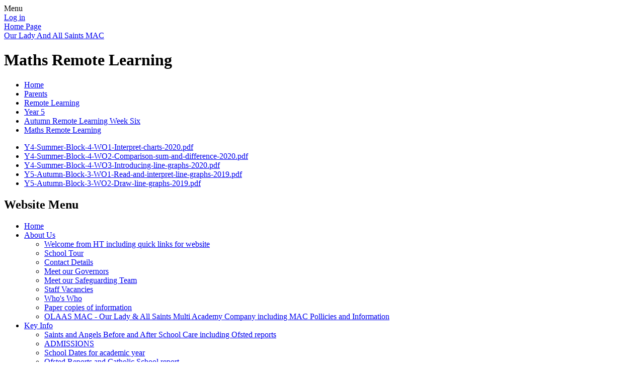

--- FILE ---
content_type: text/html; charset=utf-8
request_url: https://www.stannessolihull.co.uk/maths-remote-learning-6/
body_size: 126541
content:

<!DOCTYPE html>

            <!--[if IE 6]><html class="lt-ie10 lt-ie9 lt-ie8 lt-ie7 ie6 ie responsive" lang="en"><![endif]-->
            <!--[if IE 7]><html class="lt-ie10 lt-ie9 lt-ie8 ie7 ie responsive" lang="en"><![endif]-->
            <!--[if IE 8]><html class="lt-ie10 lt-ie9 ie8 ie responsive" lang="en"><![endif]-->
            <!--[if IE 9]><html class="lt-ie10 ie9 ie responsive" lang="en"><![endif]-->
            <!--[if gt IE 9]><!--><html class="responsive" lang="en"><!--<![endif]-->
            
    <head>
        <meta charset="utf-8">
        <meta http-equiv="X-UA-Compatible" content="IE=edge,chrome=1">
        <meta name="viewport" content="width=device-width, initial-scale=1, user-scalable=no, minimal-ui">
        <meta name="keywords" content="St Anne's Catholic Primary School">
        <meta name="description" content="St Anne's Catholic Primary School">

        <title>Maths Remote Learning | St Anne's Catholic Primary School</title>

        




  <link rel="stylesheet" href="https://primarysite-prod-sorted.s3.amazonaws.com/static/7.0.4/gen/presenter_prologue_css.7b7812f9.css" type="text/css">




<style type="text/css">
  .ps_primarysite-editor_panel-site-coloured-content {
    background-color: #fff!important;
  }
</style>


  <link rel="stylesheet" href="https://primarysite-prod-sorted.s3.amazonaws.com/static/7.0.4/gen/all-site-icon-choices.034951b5.css" type="text/css">



        
        <link rel="shortcut icon" href="https://primarysite-prod.s3.amazonaws.com/theme/StAnnesCatholicPrimarySchoolBirmingham/favicon.ico">
        <link rel="apple-touch-icon" href="https://primarysite-prod.s3.amazonaws.com/theme/StAnnesCatholicPrimarySchoolBirmingham/apple-touch-icon-precomposed.png">
        <link rel="apple-touch-icon-precomposed" href="https://primarysite-prod.s3.amazonaws.com/theme/StAnnesCatholicPrimarySchoolBirmingham/apple-touch-icon-precomposed.png">
        
        <meta name="application-name" content="St Anne's Catholic Primary School">
        <meta name="msapplication-TileColor" content="#00b037">
        <meta name="msapplication-TileImage" content="https://primarysite-prod.s3.amazonaws.com/theme/StAnnesCatholicPrimarySchoolBirmingham/metro-icon.png">

        
        <link rel="stylesheet" type="text/css" href="https://primarysite-prod.s3.amazonaws.com/theme/StAnnesCatholicPrimarySchoolBirmingham/style-global.css">
        <link rel="stylesheet" type="text/css" media="(min-width: 981px)" href="https://primarysite-prod.s3.amazonaws.com/theme/StAnnesCatholicPrimarySchoolBirmingham/style.css">
        <link rel="stylesheet" type="text/css" media="(max-width: 980px)" href="https://primarysite-prod.s3.amazonaws.com/theme/StAnnesCatholicPrimarySchoolBirmingham/style-responsive.css">

        

        

<script>
  // This is the first instance of `window.psProps`, so if these values are removed, make sure
  // `window.psProps = {};` is still there because it's used in other places.
  window.psProps = {
    lazyLoadFallbackScript: 'https://primarysite-prod-sorted.s3.amazonaws.com/static/7.0.4/gen/lazy_load.1bfa9561.js',
    picturefillScript: 'https://primarysite-prod-sorted.s3.amazonaws.com/static/7.0.4/gen/picturefill.a26ebc92.js'
  };
</script>


  <script type="text/javascript" src="https://primarysite-prod-sorted.s3.amazonaws.com/static/7.0.4/gen/presenter_prologue_js.cfb79a3d.js"></script>


<script type="text/javascript">
  function ie() {
    for (var v = 3, el = document.createElement('b'), all = el.all || [];
      el.innerHTML = '<!--[if gt IE ' + (++v) + ']><i><![endif]-->', all[0]; );
    return v > 4 ? v : document.documentMode;
  }

  $(function() {
    switch (ie()) {
      case 10:
        ps.el.html.addClass('ie10');
      case 9:
      case 8:
        ps.el.body.prepend(
          '<div class="unsupported-browser">' +
            '<span class="warning-logo">&#xe00a; </span>' +
            'This website may not display correctly as you are using an old version of ' +
            'Internet Explorer. <a href="/primarysite/unsupported-browser/">More info</a>' +
          '</div>');
        break;
    }
  });
</script>

<script type="text/javascript">
  $(function() {
    ps.el.body
      .data('social_media_url', 'https://social.secure-primarysite.net/site/stannescatholicprimaryschoolbirmingham/')
      .data('social_media_api', 'https://social.secure-primarysite.net/api/site-connected/stannescatholicprimaryschoolbirmingham/')
      .data('STATIC_URL', 'https://primarysite-prod-sorted.s3.amazonaws.com/static/7.0.4/')
      .data('site_width', 940)
      .data('news_width', 752)
      .data('csrf_token', 'xJyYQ63mwhCSxzZoLwaozIO32jDLMj6L1EdacihpaCesL2am98SN7VlL4YxKVbjW')
      .data('disable_right_click', 'True')
      .data('normalize_css', 'https://primarysite-prod-sorted.s3.amazonaws.com/static/7.0.4/gen/normalize_css.7bf5a737.css')
      .data('ck_editor_counterbalances', 'https://primarysite-prod-sorted.s3.amazonaws.com/static/7.0.4/gen/ck_editor_counterbalances.2519b40e.css')
      .data('basic_site', false)
      // Seasonal Effects
      .data('include_seasonal_effects', '')
      .data('show_seasonal_effects_on_page', '')
      .data('seasonal_effect', '3')
      .data('can_enable_seasonal_effects', 'False')
      .data('seasonal_effect_active', 'False')
      .data('disablePicturesBlock', false)
      .data('hasNewCookiePopup', true);

    if (document.documentElement.dataset.userId) {
      window.updateCsrf();
    }
  });
</script>


<script>

function recaptchaCallback() {
    grecaptcha.ready(function() {
        var grecaptcha_execute = function(){
    grecaptcha.execute('6LcHwgAiAAAAAJ6ncdKlMyB1uNoe_CBvkfgBiJz1', {action: 'homepage'}).then(function(token) {
        document.querySelectorAll('input.django-recaptcha-hidden-field').forEach(function (value) {
            value.value = token;
        });
        return token;
    })
};
grecaptcha_execute()
setInterval(grecaptcha_execute, 120000);


    });
  };
</script>






    </head>

    <body>

        

        <div class="responsive-bar visible-small">
            <span class="navbar-toggle website-navbar-toggle visible-small" data-nav="website"></span>
            <span class="navigation-bar-title">Menu</span>
        </div>

        <div class="container">
            <div class="inner-container">

                <span class="login-link small visible-large">
  <a href="https://stannescatholicprimaryschoolbirmingham.secure-primarysite.net/accounts/login/primarysite/?next=/maths-remote-learning-6/" rel="nofollow">Log in</a>

</span>

                <header class="main-header">
                    
                    <a href="/" class="home-link" title="Home Page">Home Page</a>
                    
                </header>
              
              	<section class="trust-wrap">
									<a href="https://www.olaas.co.uk/news/detail/our-lady-and-all-saints-mac-launches-1-april-2021/" class="trust-link" target="_blank" rel="noopener">Our Lady And All Saints MAC</a>
              	</section>
              
              
                <div class="content-container">
                    <h1 class="page-title">Maths Remote Learning</h1>

                    <ul class="breadcrumbs small">
                        <li><a href="/">Home</a></li>

<li><a href="/topic/parents">Parents</a></li>

<li><a href="/remote-learning-1/">Remote Learning</a></li>

<li><a href="/year-5-8/">Year 5</a></li>

<li><a href="/autumn-remote-learning-week-six/">Autumn Remote Learning Week Six</a></li>

<li><a href="/maths-remote-learning-6/">Maths Remote Learning</a></li>


                    </ul>

                    
    <div class="one-col-layout">
<div class="column-one">
<div class="ps_content_type_documents">
<div class="ps_rendered-documents">
  

  <ul class="inline-icon-compact ps_element-icon-small-stacked">
    
      <li>
        <span class="icon-image pdf document-icon"></span>

        
          <a href="https://primarysite-prod-sorted.s3.amazonaws.com/stannescatholicprimaryschoolbirmingham/UploadedDocument/e19f03f7678e42719f1dd9f88970467a/y4-summer-block-4-wo1-interpret-charts-2020.pdf">
        
          Y4-Summer-Block-4-WO1-Interpret-charts-2020.pdf
        </a>
      </li>
    
      <li>
        <span class="icon-image pdf document-icon"></span>

        
          <a href="https://primarysite-prod-sorted.s3.amazonaws.com/stannescatholicprimaryschoolbirmingham/UploadedDocument/1d3add5b2e3c4199bf3c0d292c23a968/y4-summer-block-4-wo2-comparison-sum-and-difference-2020.pdf">
        
          Y4-Summer-Block-4-WO2-Comparison-sum-and-difference-2020.pdf
        </a>
      </li>
    
      <li>
        <span class="icon-image pdf document-icon"></span>

        
          <a href="https://primarysite-prod-sorted.s3.amazonaws.com/stannescatholicprimaryschoolbirmingham/UploadedDocument/3120d5fc5efb4396987492f4aee14142/y4-summer-block-4-wo3-introducing-line-graphs-2020.pdf">
        
          Y4-Summer-Block-4-WO3-Introducing-line-graphs-2020.pdf
        </a>
      </li>
    
      <li>
        <span class="icon-image pdf document-icon"></span>

        
          <a href="https://primarysite-prod-sorted.s3.amazonaws.com/stannescatholicprimaryschoolbirmingham/UploadedDocument/e5eb58c4b05743ecaa9a770fa147ad28/y5-autumn-block-3-wo1-read-and-interpret-line-graphs-2019.pdf">
        
          Y5-Autumn-Block-3-WO1-Read-and-interpret-line-graphs-2019.pdf
        </a>
      </li>
    
      <li>
        <span class="icon-image pdf document-icon"></span>

        
          <a href="https://primarysite-prod-sorted.s3.amazonaws.com/stannescatholicprimaryschoolbirmingham/UploadedDocument/4df4a6f894074b12bcc16c0178ad376e/y5-autumn-block-3-wo2-draw-line-graphs-2019.pdf">
        
          Y5-Autumn-Block-3-WO2-Draw-line-graphs-2019.pdf
        </a>
      </li>
    
  </ul>
</div>
</div>
</div>
</div>


                </div>

                <nav class="main-nav mobile-nav small">
                    <span class="close-mobile-nav" data-nav="website"></span>
                    <h2 class="ps_mobile-header">Website Menu</h2>

                    <ul>
                        <li class="ps_topic_link home-btn"><a href="/">Home</a></li>
                        <li class="ps_nav-top-level ps_submenu ps_topic_link ps_topic_slug_about-us"><a href="/topic/about-us" >About Us</a><ul><li class="  ps_page_link ps_page_slug_welcome-from-ht-including-quick-links-for-website"><a href="/welcome-from-ht-including-quick-links-for-website/" >Welcome from HT  including quick links for website</a></li>
<li class="  ps_page_link ps_page_slug_school-tour"><a href="/school-tour/" >School Tour</a></li>
<li class="  ps_page_link ps_page_slug_contact-details"><a href="/contact-details/" >Contact Details</a></li>
<li class="  ps_page_link ps_page_slug_meet-our-governors"><a href="/meet-our-governors/" >Meet our Governors</a></li>
<li class="  ps_page_link ps_page_slug_meet-our-safeguarding-team"><a href="/meet-our-safeguarding-team/" >Meet our Safeguarding  Team</a></li>
<li class="  ps_page_link ps_page_slug_staff-vacancies"><a href="/staff-vacancies/" >Staff Vacancies</a></li>
<li class="  ps_page_link ps_page_slug_whos-who"><a href="/whos-who/" >Who&#x27;s Who</a></li>
<li class="  ps_page_link ps_page_slug_paper-copies-of-information"><a href="/paper-copies-of-information/" >Paper copies of information</a></li>
<li class="  ps_page_link ps_page_slug_olaas-mac-our-lady-all-saints-multi-academy-compan"><a href="/olaas-mac-our-lady-all-saints-multi-academy-compan/" >OLAAS MAC - Our Lady &amp; All Saints Multi Academy Company  including MAC Pollicies  and Information</a></li></ul></li>
                        <li class="ps_nav-top-level ps_submenu ps_topic_link ps_topic_slug_key-info"><a href="/topic/key-info" >Key Info</a><ul><li class="  ps_page_link ps_page_slug_saints-and-angels-before-and-after-school-care-inc"><a href="/saints-and-angels-before-and-after-school-care-inc/" >Saints and Angels Before and After School Care including Ofsted reports</a></li>
<li class="  ps_page_link ps_page_slug_admissions"><a href="/admissions/" >ADMISSIONS</a></li>
<li class="  ps_page_link ps_page_slug_school-dates-for-academic-year"><a href="/school-dates-for-academic-year/" >School Dates for academic year</a></li>
<li class=" ps_submenu ps_page_link ps_page_slug_ofsted-reports-and-catholic-school-report"><a href="/ofsted-reports-and-catholic-school-report/" >Ofsted Reports and Catholic School report</a><ul><li class="  ps_page_link ps_page_slug_catholic-school-inspection-reports"><a href="/catholic-school-inspection-reports/" >CATHOLIC SCHOOL INSPECTION REPORTS</a></li>
<li class="  ps_page_link ps_page_slug_ofsted-inspection-reports"><a href="/ofsted-inspection-reports/" >OFSTED INSPECTION REPORTS</a></li></ul></li>
<li class=" ps_submenu ps_page_link ps_page_slug_school-awards-and-accreditations"><a href="/school-awards-and-accreditations/" >School Awards and Accreditations</a><ul><li class="  ps_page_link ps_page_slug_greener-schools-award"><a href="/greener-schools-award/" >Greener Schools Award</a></li>
<li class="  ps_page_link ps_page_slug_cafod-livesimply-1"><a href="/cafod-livesimply-1/" >CAFOD Livesimply</a></li>
<li class="  ps_page_link ps_page_slug_primary-science-quality-mark-gilt"><a href="/primary-science-quality-mark-gilt/" >Primary Science Quality Mark - GILT</a></li>
<li class="  ps_page_link ps_page_slug_pe-school-sport-physical-activity-awards"><a href="/pe-school-sport-physical-activity-awards/" >PE, School Sport &amp; Physical Activity awards</a></li>
<li class="  ps_page_link ps_page_slug_history-award-gold"><a href="/history-award-gold/" >History Award Gold</a></li>
<li class="  ps_page_link ps_page_slug_mental-health-award"><a href="/mental-health-award/" >Mental Health Award</a></li>
<li class="  ps_page_link ps_page_slug_arts-mark-gold"><a href="/arts-mark-gold/" >Arts Mark Gold</a></li></ul></li>
<li class=" ps_submenu ps_page_link ps_page_slug_standards-results"><a href="/standards-results/" >Standards &amp; Results</a><ul><li class="  ps_page_link ps_page_slug_standards"><a href="/standards/" >Standards</a></li>
<li class="  ps_page_link ps_page_slug_dfe"><a href="/dfe/" >DFE</a></li></ul></li>
<li class=" ps_submenu ps_page_link ps_page_slug_curriculum"><a href="/curriculum/" >Curriculum</a><ul><li class=" ps_submenu ps_page_link ps_page_slug_curriculum-home-engagement"><a href="/curriculum-home-engagement/" >Curriculum Home Engagement</a><ul><li class="  ps_page_link ps_page_slug_nursery-14"><a href="/nursery-14/" >Nursery</a></li>
<li class="  ps_page_link ps_page_slug_reception-13"><a href="/reception-13/" >Reception</a></li>
<li class="  ps_page_link ps_page_slug_year-1-13"><a href="/year-1-13/" >Year 1</a></li>
<li class="  ps_page_link ps_page_slug_year-2-13"><a href="/year-2-13/" >Year 2</a></li>
<li class="  ps_page_link ps_page_slug_year-3-14"><a href="/year-3-14/" >Year 3</a></li>
<li class="  ps_page_link ps_page_slug_year-4-13"><a href="/year-4-13/" >Year 4</a></li>
<li class="  ps_page_link ps_page_slug_year-5-13"><a href="/year-5-13/" >Year 5</a></li>
<li class="  ps_page_link ps_page_slug_year-6-13"><a href="/year-6-13/" >Year 6</a></li>
<li class="  ps_page_link ps_page_slug_month-of-remembrance"><a href="/month-of-remembrance/" >Month of Remembrance</a></li>
<li class="  ps_page_link ps_page_slug_nursery-11"><a href="/nursery-11/" >Nursery</a></li>
<li class="  ps_page_link ps_page_slug_reception-11"><a href="/reception-11/" >Reception</a></li>
<li class="  ps_page_link ps_page_slug_year-1-11"><a href="/year-1-11/" >Year 1</a></li>
<li class="  ps_page_link ps_page_slug_year-2-11"><a href="/year-2-11/" >Year 2</a></li>
<li class="  ps_page_link ps_page_slug_year-3-12"><a href="/year-3-12/" >Year 3</a></li>
<li class="  ps_page_link ps_page_slug_year-4-11"><a href="/year-4-11/" >Year 4</a></li>
<li class="  ps_page_link ps_page_slug_year-5-11"><a href="/year-5-11/" >Year 5</a></li>
<li class="  ps_page_link ps_page_slug_year-6-11"><a href="/year-6-11/" >Year 6</a></li>
<li class="  ps_page_link ps_page_slug_jubilee-and-commonwealth-celebrations"><a href="/jubilee-and-commonwealth-celebrations/" >Jubilee and Commonwealth Celebrations</a></li></ul></li>
<li class="  ps_page_link ps_page_slug_nursery-rhymes-2"><a href="/nursery-rhymes-2/" >Nursery Rhymes</a></li>
<li class="  ps_page_link ps_page_slug_our-curriculum-1"><a href="/our-curriculum-1/" >Our Curriculum</a></li>
<li class="  ps_page_link ps_page_slug_national-curriculum"><a href="/national-curriculum/" >National Curriculum</a></li>
<li class=" ps_submenu ps_page_link ps_page_slug_curriculum-overviews-4"><a href="/curriculum-overviews-4/" >Curriculum Overviews</a><ul><li class="  ps_page_link ps_page_slug_nursery-12"><a href="/nursery-12/" >Nursery</a></li>
<li class="  ps_page_link ps_page_slug_reception-12"><a href="/reception-12/" >Reception</a></li>
<li class="  ps_page_link ps_page_slug_year-one-2"><a href="/year-one-2/" >Year One</a></li>
<li class="  ps_page_link ps_page_slug_year-two-2"><a href="/year-two-2/" >Year Two</a></li>
<li class="  ps_page_link ps_page_slug_year-three-2"><a href="/year-three-2/" >Year Three</a></li>
<li class="  ps_page_link ps_page_slug_year-four-2"><a href="/year-four-2/" >Year Four</a></li>
<li class="  ps_page_link ps_page_slug_year-five-2"><a href="/year-five-2/" >Year Five</a></li>
<li class="  ps_page_link ps_page_slug_year-six-2"><a href="/year-six-2/" >Year Six</a></li></ul></li>
<li class=" ps_submenu ps_page_link ps_page_slug_early-years-foundation-stage-curriculum"><a href="/early-years-foundation-stage-curriculum/" >Early Years Foundation Stage Curriculum</a><ul><li class="  ps_page_link ps_page_slug_eyfs-policy"><a href="/eyfs-policy/" >EYFS Policy</a></li></ul></li>
<li class="  ps_page_link ps_page_slug_re"><a href="/re/" >RE</a></li>
<li class="  ps_page_link ps_page_slug_oracy"><a href="/oracy/" >Oracy</a></li>
<li class=" ps_submenu ps_page_link ps_page_slug_reading"><a href="/reading/" >Reading</a><ul><li class="  ps_page_link ps_page_slug_reading-long-term-plan"><a href="/reading-long-term-plan/" >Reading Long Term Plan</a></li>
<li class="  ps_page_link ps_page_slug_early-reading"><a href="/early-reading/" >Early Reading</a></li>
<li class="  ps_page_link ps_page_slug_helping-struggling-readers-at-home"><a href="/helping-struggling-readers-at-home/" >Helping Struggling Readers at Home</a></li>
<li class=" ps_submenu ps_page_link ps_page_slug_read-write-inc"><a href="/read-write-inc/" >Read, Write, Inc.</a><ul><li class="  ps_page_link ps_page_slug_rwi-programme-overview"><a href="/rwi-programme-overview/" >RWI Programme Overview</a></li>
<li class="  ps_page_link ps_page_slug_helpful-video-links"><a href="/helpful-video-links/" >Helpful Video Links</a></li>
<li class="  ps_page_link ps_page_slug_ditty-level-1"><a href="/ditty-level-1/" >Ditty Level</a></li>
<li class="  ps_page_link ps_page_slug_red-level-1"><a href="/red-level-1/" >Red Level</a></li>
<li class="  ps_page_link ps_page_slug_green-level-1"><a href="/green-level-1/" >Green Level</a></li>
<li class="  ps_page_link ps_page_slug_purple-level-1"><a href="/purple-level-1/" >Purple Level</a></li>
<li class="  ps_page_link ps_page_slug_pink-level-1"><a href="/pink-level-1/" >Pink Level</a></li>
<li class="  ps_page_link ps_page_slug_orange-level-1"><a href="/orange-level-1/" >Orange Level</a></li>
<li class="  ps_page_link ps_page_slug_yellow-level-1"><a href="/yellow-level-1/" >Yellow Level</a></li>
<li class="  ps_page_link ps_page_slug_blue-level-1"><a href="/blue-level-1/" >Blue Level</a></li>
<li class="  ps_page_link ps_page_slug_grey-level-1"><a href="/grey-level-1/" >Grey Level</a></li>
<li class="  ps_page_link ps_page_slug_set-1-speed-sounds-1"><a href="/set-1-speed-sounds-1/" >Set 1 Speed Sounds</a></li>
<li class="  ps_page_link ps_page_slug_set-2-speed-sounds-1"><a href="/set-2-speed-sounds-1/" >Set 2 Speed Sounds</a></li>
<li class="  ps_page_link ps_page_slug_set-3-speed-sounds-1"><a href="/set-3-speed-sounds-1/" >Set 3 Speed Sounds</a></li></ul></li>
<li class="  ps_page_link ps_page_slug_phonics-pronunciation-video"><a href="/phonics-pronunciation-video/" >Phonics Pronunciation Video</a></li>
<li class="  ps_page_link ps_page_slug_recommended-reading-lists"><a href="/recommended-reading-lists/" >Recommended Reading Lists</a></li>
<li class="  ps_page_link ps_page_slug_national-curriculum-documents"><a href="/national-curriculum-documents/" >National Curriculum Documents</a></li></ul></li>
<li class=" ps_submenu ps_page_link ps_page_slug_writing"><a href="/writing/" >Writing</a><ul><li class="  ps_page_link ps_page_slug_writing-long-term-plan"><a href="/writing-long-term-plan/" >Writing Long Term Plan</a></li>
<li class="  ps_page_link ps_page_slug_grammar-1"><a href="/grammar-1/" >Grammar</a></li>
<li class="  ps_page_link ps_page_slug_spelling"><a href="/spelling/" >Spelling</a></li>
<li class="  ps_page_link ps_page_slug_handwriting-1"><a href="/handwriting-1/" >Handwriting</a></li></ul></li>
<li class=" ps_submenu ps_page_link ps_page_slug_vocabulary-2"><a href="/vocabulary-2/" >Vocabulary</a><ul><li class="  ps_page_link ps_page_slug_tier-2-words"><a href="/tier-2-words/" >Tier 2 Words</a></li>
<li class="  ps_page_link ps_page_slug_words-of-the-month"><a href="/words-of-the-month/" >Words of the Month</a></li></ul></li>
<li class=" ps_submenu ps_page_link ps_page_slug_maths"><a href="/maths/" >Maths</a><ul><li class="  ps_page_link ps_page_slug_progression-document"><a href="/progression-document/" >Progression Document</a></li>
<li class="  ps_page_link ps_page_slug_curriculum-plan"><a href="/curriculum-plan/" >Curriculum Plan</a></li>
<li class="  ps_page_link ps_page_slug_ks2-sats"><a href="/ks2-sats/" >KS2 SATS</a></li>
<li class="  ps_page_link ps_page_slug_ways-to-help-at-home-1"><a href="/ways-to-help-at-home-1/" >Ways to Help at Home</a></li>
<li class="  ps_page_link ps_page_slug_overviews-1"><a href="/overviews-1/" >Overviews</a></li>
<li class="  ps_page_link ps_page_slug_timestables-1"><a href="/timestables-1/" >Timestables</a></li>
<li class=" ps_submenu ps_page_link ps_page_slug_kirfs-1"><a href="/kirfs-1/" >KIRFS</a><ul><li class="  ps_page_link ps_page_slug_year-1-15"><a href="/year-1-15/" >Year 1</a></li>
<li class="  ps_page_link ps_page_slug_year-2-15"><a href="/year-2-15/" >Year 2</a></li>
<li class="  ps_page_link ps_page_slug_year-3-16"><a href="/year-3-16/" >Year 3</a></li>
<li class="  ps_page_link ps_page_slug_year-4-15"><a href="/year-4-15/" >Year 4</a></li>
<li class="  ps_page_link ps_page_slug_year-5-15"><a href="/year-5-15/" >Year 5</a></li>
<li class="  ps_page_link ps_page_slug_year-6-15"><a href="/year-6-15/" >Year 6</a></li></ul></li>
<li class="  ps_page_link ps_page_slug_calculation-policy"><a href="/calculation-policy/" >Calculation Policy</a></li></ul></li>
<li class="  ps_page_link ps_page_slug_science"><a href="/science/" >Science</a></li>
<li class=" ps_submenu ps_page_link ps_page_slug_pe-2"><a href="/pe-2/" >PE</a><ul><li class="  ps_page_link ps_page_slug_activestannes-movingimproving"><a href="/activestannes-movingimproving/" >#ActiveStAnne&#x27;s  #Moving&amp;Improving</a></li></ul></li>
<li class=" ps_submenu ps_page_link ps_page_slug_art-and-design"><a href="/art-and-design/" >Art and Design</a><ul><li class="  ps_page_link ps_page_slug_art-at-home"><a href="/art-at-home/" >Art at home</a></li></ul></li>
<li class="  ps_page_link ps_page_slug_computing"><a href="/computing/" >Computing</a></li>
<li class="  ps_page_link ps_page_slug_design-and-technology"><a href="/design-and-technology/" >Design and Technology</a></li>
<li class=" ps_submenu ps_page_link ps_page_slug_geography"><a href="/geography/" >Geography</a><ul><li class="  ps_page_link ps_page_slug_geography-at-home"><a href="/geography-at-home/" >Geography at home</a></li>
<li class="  ps_page_link ps_page_slug_support-for-parents"><a href="/support-for-parents/" >Support for parents</a></li></ul></li>
<li class="  ps_page_link ps_page_slug_history"><a href="/history/" >History</a></li>
<li class=" ps_submenu ps_page_link ps_page_slug_languages"><a href="/languages/" >Languages</a><ul><li class="  ps_page_link ps_page_slug_christmas-card-exchange"><a href="/christmas-card-exchange/" >Christmas Card Exchange</a></li>
<li class="  ps_page_link ps_page_slug_shrove-tuesdaymardi-gras"><a href="/shrove-tuesdaymardi-gras/" >Shrove Tuesday/Mardi Gras</a></li>
<li class="  ps_page_link ps_page_slug_whole-school-plan"><a href="/whole-school-plan/" >Useful Links</a></li>
<li class=" ps_submenu ps_page_link ps_page_slug_language-angels-online-games"><a href="/language-angels-online-games/" >Language Angels Online Games</a><ul><li class="  ps_page_link ps_page_slug_class-logins"><a href="/class-logins/" >Class Logins</a></li>
<li class="  ps_page_link ps_page_slug_letter-to-children"><a href="/letter-to-children/" >Letter to Children</a></li></ul></li>
<li class="  ps_page_link ps_page_slug_learning"><a href="/learning/" >Learning</a></li>
<li class="  ps_page_link ps_page_slug_european-day-of-languages"><a href="/european-day-of-languages/" >European Day of Languages</a></li></ul></li>
<li class="  ps_page_link ps_page_slug_music"><a href="/music/" >Music</a></li>
<li class=" ps_submenu ps_page_link ps_page_slug_personal-development"><a href="/personal-development/" >PERSONAL DEVELOPMENT</a><ul><li class="  ps_page_link ps_page_slug_mission-statement"><a href="/mission-statement/" >Mission Statement</a></li>
<li class="  ps_page_link ps_page_slug_smvsc-social-moral-vocational-spiritual-cultural"><a href="/smvsc-social-moral-vocational-spiritual-cultural/" >SMVSC - Social, Moral, Vocational, Spiritual, Cultural</a></li>
<li class="  ps_page_link ps_page_slug_childrens-charter"><a href="/childrens-charter/" >Children&#x27;s Charter</a></li>
<li class="  ps_page_link ps_page_slug_virtues-2"><a href="/virtues-2/" >Virtues</a></li>
<li class="  ps_page_link ps_page_slug_catholic-social-teachings"><a href="/catholic-social-teachings/" >Catholic Social Teachings</a></li>
<li class="  ps_page_link ps_page_slug_british-values-1"><a href="/british-values-1/" >British Values</a></li>
<li class="  ps_page_link ps_page_slug_citizenship"><a href="/citizenship/" >Citizenship</a></li>
<li class="  ps_page_link ps_page_slug_pshe-1"><a href="/pshe-1/" >PSHE</a></li>
<li class="  ps_page_link ps_page_slug_relationships-education"><a href="/relationships-education/" >Relationships Education</a></li>
<li class="  ps_page_link ps_page_slug_personal-development-year-group-overviews"><a href="/personal-development-year-group-overviews/" >Personal Development Year Group Overviews</a></li>
<li class="  ps_page_link ps_page_slug_enrichment-opportunities"><a href="/enrichment-opportunities/" >Enrichment Opportunities</a></li>
<li class="  ps_page_link ps_page_slug_growth-mindset"><a href="/growth-mindset/" >Growth Mindset</a></li>
<li class="  ps_page_link ps_page_slug_jigsaw-scheme"><a href="/jigsaw-scheme/" >Jigsaw scheme</a></li>
<li class="  ps_page_link ps_page_slug_rse"><a href="/rse/" >RSE</a></li>
<li class="  ps_page_link ps_page_slug_mindfulness"><a href="/mindfulness/" >Mindfulness</a></li>
<li class="  ps_page_link ps_page_slug_anti-bullying"><a href="/anti-bullying/" >Anti-bullying</a></li>
<li class="  ps_page_link ps_page_slug_weblinks-1"><a href="/weblinks-1/" >Weblinks</a></li>
<li class="  ps_page_link ps_page_slug_wellbeing-information"><a href="/wellbeing-information/" >Wellbeing Information</a></li></ul></li>
<li class="  ps_page_link ps_page_slug_cultural-capital-and-cultural-development"><a href="/cultural-capital-and-cultural-development/" >Cultural Capital and Cultural Development</a></li>
<li class="  ps_page_link ps_page_slug_parents-guide-to-external-tests"><a href="/parents-guide-to-external-tests/" >Parents Guide to external tests</a></li></ul></li>
<li class=" ps_submenu ps_page_link ps_page_slug_school-policies-including-safeguarding-information"><a href="/school-policies-including-safeguarding-information/" >SCHOOL POLICIES INCLUDING SAFEGUARDING  INFORMATION AND POLICIES</a><ul><li class="  ps_page_link ps_page_slug_safeguarding-attendance-gdpr-data-protection"><a href="/safeguarding-attendance-gdpr-data-protection/" >Safeguarding, Attendance &amp; GDPR Data Protection</a></li>
<li class="  ps_page_link ps_page_slug_other-school-policies"><a href="/other-school-policies/" >Other School Policies</a></li></ul></li>
<li class=" ps_submenu ps_page_link ps_page_slug_pupil-premium"><a href="/pupil-premium/" >Pupil Premium</a><ul><li class="  ps_page_link ps_page_slug_pupil-premium-1"><a href="/pupil-premium-1/" >Pupil Premium</a></li></ul></li>
<li class="  ps_page_link ps_page_slug_sports-premium"><a href="/sports-premium/" >Sports Premium</a></li>
<li class="  ps_page_link ps_page_slug_special-educational-needs-and-disability-send-1"><a href="/special-educational-needs-and-disability-send-1/" >Special Educational Needs and Disability   SEND</a></li>
<li class="  ps_page_link ps_page_slug_english-as-an-additional-language-eal-1"><a href="/english-as-an-additional-language-eal-1/" >English as an Additional Language (EAL)</a></li>
<li class="  ps_page_link ps_page_slug_british-values"><a href="/british-values/" >British Values</a></li>
<li class="  ps_page_link ps_page_slug_protective-characteristics"><a href="/protective-characteristics/" >Protective Characteristics</a></li>
<li class="  ps_page_link ps_page_slug_paper-copies-of-key-information"><a href="/paper-copies-of-key-information/" >Paper Copies of Key Information</a></li></ul></li>
                        <li class="ps_nav-top-level ps_submenu ps_topic_link ps_topic_slug_parents"><a href="/topic/parents" >Parents</a><ul><li class="  ps_page_link ps_page_slug_school-prospectus"><a href="/school-prospectus/" >School Prospectus</a></li>
<li class="  ps_page_link ps_page_slug_catering"><a href="/catering/" >CATERING</a></li>
<li class="  ps_page_link ps_page_slug_newsletters"><a href="/stream/newsletters/full/1/-//" >Newsletters</a></li>
<li class=" ps_submenu ps_page_link ps_page_slug_remote-learning-1"><a href="/remote-learning-1/" >Remote Learning</a><ul><li class=" ps_submenu ps_page_link ps_page_slug_religious-education-resources"><a href="/religious-education-resources/" >CATHOLIC LIFE RESOURCES</a><ul><li class="  ps_page_link ps_page_slug_very-useful-weblinks-1"><a href="/very-useful-weblinks-1/" >VERY USEFUL WEBLINKS</a></li>
<li class="  ps_page_link ps_page_slug_wednesday-word-1"><a href="/wednesday-word-1/" >WEDNESDAY WORD</a></li>
<li class="  ps_page_link ps_page_slug_parish-bulletins-1"><a href="/parish-bulletins-1/" >PARISH BULLETINS</a></li>
<li class="  ps_page_link ps_page_slug_prayer-for-these-times"><a href="/prayer-for-these-times/" >PRAYER FOR THESE TIMES</a></li></ul></li>
<li class=" ps_submenu ps_page_link ps_page_slug_nursery-9"><a href="/nursery-9/" >Nursery</a><ul><li class="  ps_page_link ps_page_slug_week-beginning-4th-january-2021-1"><a href="/week-beginning-4th-january-2021-1/" >Week Beginning 4th January 2021</a></li>
<li class="  ps_page_link ps_page_slug_week-one-24"><a href="/week-one-24/" >Week Beginning 2nd November 2020</a></li>
<li class="  ps_page_link ps_page_slug_week-two-17"><a href="/week-two-17/" >Week Beginning 9th November 2020</a></li>
<li class="  ps_page_link ps_page_slug_week-three-17"><a href="/week-three-17/" >Week Beginning 16th November 2020</a></li>
<li class="  ps_page_link ps_page_slug_week-four-17"><a href="/week-four-17/" >Week Beginning 23rd November 2020</a></li>
<li class="  ps_page_link ps_page_slug_week-five-18"><a href="/week-five-18/" >Week Beginning 30th November 2020</a></li>
<li class="  ps_page_link ps_page_slug_week-six-18"><a href="/week-six-18/" >Week Beginning 7th December 2020</a></li>
<li class="  ps_page_link ps_page_slug_week-seven-10"><a href="/week-seven-10/" >Week Beginning 14th December 2020</a></li>
<li class="  ps_page_link ps_page_slug_week-1-5"><a href="/week-1-5/" >Week 1</a></li>
<li class="  ps_page_link ps_page_slug_week-2-5"><a href="/week-2-5/" >Week 2</a></li>
<li class="  ps_page_link ps_page_slug_week-3-5"><a href="/week-3-5/" >Week 3</a></li>
<li class="  ps_page_link ps_page_slug_week-4-5"><a href="/week-4-5/" >Week 4</a></li>
<li class="  ps_page_link ps_page_slug_week-5-5"><a href="/week-5-5/" >Week 5</a></li>
<li class="  ps_page_link ps_page_slug_week-6-1"><a href="/week-6-1/" >Week 6</a></li>
<li class="  ps_page_link ps_page_slug_week-7-9"><a href="/week-7-9/" >Week 7</a></li>
<li class="  ps_page_link ps_page_slug_week-8-3"><a href="/week-8-3/" >Week 8</a></li>
<li class="  ps_page_link ps_page_slug_week-9-2"><a href="/week-9-2/" >Week 9</a></li>
<li class="  ps_page_link ps_page_slug_week-10-1"><a href="/week-10-1/" >Week 10</a></li>
<li class="  ps_page_link ps_page_slug_week-11-1"><a href="/week-11-1/" >Week 11</a></li>
<li class="  ps_page_link ps_page_slug_week-12-2"><a href="/week-12-2/" >Week 12</a></li>
<li class="  ps_page_link ps_page_slug_storytelling"><a href="/storytelling/" >Storytelling</a></li>
<li class="  ps_page_link ps_page_slug_additional-resources-6"><a href="/additional-resources-6/" >Additional resources</a></li></ul></li>
<li class=" ps_submenu ps_page_link ps_page_slug_eyfs-2"><a href="/eyfs-2/" >Reception</a><ul><li class="  ps_page_link ps_page_slug_week-beginning-040121-1"><a href="/week-beginning-040121-1/" >Week beginning 04.01.21</a></li>
<li class="  ps_page_link ps_page_slug_week-one-4"><a href="/week-one-4/" >Week Beginning 2nd November 2020</a></li>
<li class="  ps_page_link ps_page_slug_week-two-18"><a href="/week-two-18/" >Week Beginning 9th November 2020</a></li>
<li class="  ps_page_link ps_page_slug_week-three-18"><a href="/week-three-18/" >Week Beginning 16th November 2020</a></li>
<li class="  ps_page_link ps_page_slug_week-four-18"><a href="/week-four-18/" >Week Beginning 23rd November 2020</a></li>
<li class="  ps_page_link ps_page_slug_week-five-19"><a href="/week-five-19/" >Week Beginning 30th November 2020</a></li>
<li class="  ps_page_link ps_page_slug_week-six-19"><a href="/week-six-19/" >Week Beginning 7th December 2020</a></li>
<li class="  ps_page_link ps_page_slug_week-seven-11"><a href="/week-seven-11/" >Week Beginning 14th December 2020</a></li>
<li class="  ps_page_link ps_page_slug_week-1-4"><a href="/week-1-4/" >Week 1</a></li>
<li class="  ps_page_link ps_page_slug_week-2-4"><a href="/week-2-4/" >Week 2</a></li>
<li class="  ps_page_link ps_page_slug_week-3-4"><a href="/week-3-4/" >Week 3</a></li>
<li class=" ps_submenu ps_page_link ps_page_slug_week-4-4"><a href="/week-4-4/" >Week 4</a><ul><li class="  ps_page_link ps_page_slug_talk-4-writing-activities"><a href="/talk-4-writing-activities/" >Talk 4 Writing Activities</a></li></ul></li>
<li class="  ps_page_link ps_page_slug_week-5-4"><a href="/week-5-4/" >Week 5</a></li>
<li class="  ps_page_link ps_page_slug_week-6-2"><a href="/week-6-2/" >Week 6</a></li>
<li class="  ps_page_link ps_page_slug_week-7-4"><a href="/week-7-4/" >Week 7</a></li>
<li class="  ps_page_link ps_page_slug_week-8-4"><a href="/week-8-4/" >Week 8</a></li>
<li class="  ps_page_link ps_page_slug_week-9-3"><a href="/week-9-3/" >Week 9</a></li>
<li class="  ps_page_link ps_page_slug_week-10-2"><a href="/week-10-2/" >Week 10</a></li>
<li class="  ps_page_link ps_page_slug_week-11-2"><a href="/week-11-2/" >Week 11</a></li>
<li class="  ps_page_link ps_page_slug_week-12-3"><a href="/week-12-3/" >Week 12</a></li>
<li class="  ps_page_link ps_page_slug_storytelling-1"><a href="/storytelling-1/" >Storytelling</a></li>
<li class="  ps_page_link ps_page_slug_additional-resources-5"><a href="/additional-resources-5/" >Additional resources</a></li></ul></li>
<li class=" ps_submenu ps_page_link ps_page_slug_year-1-8"><a href="/year-1-8/" >Year 1</a><ul><li class="  ps_page_link ps_page_slug_week-1-8"><a href="/week-1-8/" >Week beginning 4th January 2021</a></li>
<li class=" ps_submenu ps_page_link ps_page_slug_week-beginning-11th-january-2021-1"><a href="/week-beginning-11th-january-2021-1/" >Week beginning 11th January 2021</a><ul><li class="  ps_page_link ps_page_slug_maths-activities"><a href="/maths-activities/" >Monday 11th January</a></li>
<li class="  ps_page_link ps_page_slug_tuesday-12th-january"><a href="/tuesday-12th-january/" >Tuesday 12th January</a></li>
<li class="  ps_page_link ps_page_slug_wednesday-13th-january"><a href="/wednesday-13th-january/" >Wednesday 13th January</a></li>
<li class="  ps_page_link ps_page_slug_thursday-14th-january"><a href="/thursday-14th-january/" >Thursday 14th January</a></li>
<li class="  ps_page_link ps_page_slug_friday-15th-january"><a href="/friday-15th-january/" >Friday 15th January</a></li></ul></li>
<li class=" ps_submenu ps_page_link ps_page_slug_week-beginning-18th-january-2021-1"><a href="/week-beginning-18th-january-2021-1/" >Week beginning 18th January 2021</a><ul><li class="  ps_page_link ps_page_slug_monday-18th-january"><a href="/monday-18th-january/" >Monday 18th January</a></li></ul></li>
<li class="  ps_page_link ps_page_slug_week-one-3"><a href="/week-one-3/" >Week Beginning 2nd November 2020</a></li>
<li class="  ps_page_link ps_page_slug_week-two-19"><a href="/week-two-19/" >Week Beginning 9th November 2020</a></li>
<li class="  ps_page_link ps_page_slug_week-three-19"><a href="/week-three-19/" >Week Beginning 16th November 2020</a></li>
<li class="  ps_page_link ps_page_slug_week-four-19"><a href="/week-four-19/" >Week Beginning 23rd November 2020</a></li>
<li class="  ps_page_link ps_page_slug_week-five-20"><a href="/week-five-20/" >Week Beginning 30th November 2020</a></li>
<li class="  ps_page_link ps_page_slug_week-six-20"><a href="/week-six-20/" >Week Beginning 7th December 2020</a></li>
<li class="  ps_page_link ps_page_slug_week-seven-12"><a href="/week-seven-12/" >Week Beginning 14th December 2020</a></li>
<li class=" ps_submenu ps_page_link ps_page_slug_week-one-1"><a href="/week-one-1/" >Week One</a><ul><li class="  ps_page_link ps_page_slug_maths-3"><a href="/maths-3/" >Maths Home Learning</a></li></ul></li>
<li class=" ps_submenu ps_page_link ps_page_slug_week-two-1"><a href="/week-two-1/" >Week Two</a><ul><li class="  ps_page_link ps_page_slug_maths-home-learning-2"><a href="/maths-home-learning-2/" >Maths Home Learning</a></li></ul></li>
<li class=" ps_submenu ps_page_link ps_page_slug_week-three-1"><a href="/week-three-1/" >Week Three</a><ul><li class="  ps_page_link ps_page_slug_maths-home-learning-13"><a href="/maths-home-learning-13/" >Maths Home Learning</a></li></ul></li>
<li class=" ps_submenu ps_page_link ps_page_slug_week-four-1"><a href="/week-four-1/" >Week Four</a><ul><li class="  ps_page_link ps_page_slug_maths-home-learning-14"><a href="/maths-home-learning-14/" >Maths Home Learning</a></li></ul></li>
<li class=" ps_submenu ps_page_link ps_page_slug_week-five-1"><a href="/week-five-1/" >Week Five</a><ul><li class="  ps_page_link ps_page_slug_maths-remote-learning"><a href="/maths-remote-learning/" >Maths Remote Learning</a></li></ul></li>
<li class=" ps_submenu ps_page_link ps_page_slug_week-six-2"><a href="/week-six-2/" >Week Six</a><ul><li class="  ps_page_link ps_page_slug_maths-remote-learning-5"><a href="/maths-remote-learning-5/" >Maths Remote Learning</a></li></ul></li>
<li class=" ps_submenu ps_page_link ps_page_slug_week-seven-1"><a href="/week-seven-1/" >Week Seven</a><ul><li class="  ps_page_link ps_page_slug_maths-remote-learning-8"><a href="/maths-remote-learning-8/" >Maths Remote Learning</a></li></ul></li>
<li class="  ps_page_link ps_page_slug_week-1-6"><a href="/week-1-6/" >Week 1</a></li>
<li class="  ps_page_link ps_page_slug_week-2-6"><a href="/week-2-6/" >Week 2</a></li>
<li class="  ps_page_link ps_page_slug_week-3-6"><a href="/week-3-6/" >Week 3</a></li>
<li class=" ps_submenu ps_page_link ps_page_slug_week-4-6"><a href="/week-4-6/" >Week 4</a><ul><li class="  ps_page_link ps_page_slug_talk-4-writing-activities-1"><a href="/talk-4-writing-activities-1/" >Talk 4 Writing Activities</a></li></ul></li>
<li class="  ps_page_link ps_page_slug_week-5-6"><a href="/week-5-6/" >Week 5</a></li>
<li class="  ps_page_link ps_page_slug_week-6-3"><a href="/week-6-3/" >Week 6</a></li>
<li class="  ps_page_link ps_page_slug_week-7-7"><a href="/week-7-7/" >Week 7</a></li>
<li class="  ps_page_link ps_page_slug_week-8-5"><a href="/week-8-5/" >Week 8</a></li>
<li class="  ps_page_link ps_page_slug_week-9-4"><a href="/week-9-4/" >Week 9</a></li>
<li class="  ps_page_link ps_page_slug_week-10-3"><a href="/week-10-3/" >Week 10</a></li>
<li class="  ps_page_link ps_page_slug_week-11-3"><a href="/week-11-3/" >Week 11</a></li>
<li class="  ps_page_link ps_page_slug_week-12-4"><a href="/week-12-4/" >Week 12</a></li>
<li class="  ps_page_link ps_page_slug_storytelling-2"><a href="/storytelling-2/" >Storytelling</a></li>
<li class="  ps_page_link ps_page_slug_year-one-spellings"><a href="/year-one-spellings/" >Year One Spellings</a></li>
<li class="  ps_page_link ps_page_slug_additional-resources-7"><a href="/additional-resources-7/" >Additional resources</a></li></ul></li>
<li class=" ps_submenu ps_page_link ps_page_slug_year-2-8"><a href="/year-2-8/" >Year 2</a><ul><li class="  ps_page_link ps_page_slug_week-beginning-4th-january-2021"><a href="/week-beginning-4th-january-2021/" >Week Beginning 4th January 2021</a></li>
<li class="  ps_page_link ps_page_slug_week-beginning-11th-january-2021"><a href="/week-beginning-11th-january-2021/" >Week Beginning 11th January 2021</a></li>
<li class="  ps_page_link ps_page_slug_week-beginning-18th-january-2021"><a href="/week-beginning-18th-january-2021/" >Week Beginning 18th January 2021</a></li>
<li class="  ps_page_link ps_page_slug_week-one-2"><a href="/week-one-2/" >Week Beginning 2nd November 2020</a></li>
<li class="  ps_page_link ps_page_slug_week-two-20"><a href="/week-two-20/" >Week Beginning 9th November 2020</a></li>
<li class="  ps_page_link ps_page_slug_week-three-20"><a href="/week-three-20/" >Week Beginning 16th November 2020</a></li>
<li class="  ps_page_link ps_page_slug_week-four-20"><a href="/week-four-20/" >Week Beginning 23rd November 2020</a></li>
<li class="  ps_page_link ps_page_slug_week-five-21"><a href="/week-five-21/" >Week Beginning 30th November 2020</a></li>
<li class="  ps_page_link ps_page_slug_week-six-21"><a href="/week-six-21/" >Week Beginning 7th December 2020</a></li>
<li class="  ps_page_link ps_page_slug_week-seven-13"><a href="/week-seven-13/" >Week Beginning 14th December 2020</a></li>
<li class=" ps_submenu ps_page_link ps_page_slug_week-one"><a href="/week-one/" >Week One</a><ul><li class="  ps_page_link ps_page_slug_maths-home-learning"><a href="/maths-home-learning/" >Maths Home Learning</a></li></ul></li>
<li class=" ps_submenu ps_page_link ps_page_slug_week-two"><a href="/week-two/" >Week Two</a><ul><li class="  ps_page_link ps_page_slug_maths-home-learning-1"><a href="/maths-home-learning-1/" >Maths Home Learning</a></li></ul></li>
<li class=" ps_submenu ps_page_link ps_page_slug_week-three"><a href="/week-three/" >Week Three</a><ul><li class="  ps_page_link ps_page_slug_maths-home-learning-8"><a href="/maths-home-learning-8/" >Maths Home Learning</a></li></ul></li>
<li class=" ps_submenu ps_page_link ps_page_slug_week-four"><a href="/week-four/" >Week Four</a><ul><li class="  ps_page_link ps_page_slug_maths-home-learning-10"><a href="/maths-home-learning-10/" >Maths Home Learning</a></li></ul></li>
<li class=" ps_submenu ps_page_link ps_page_slug_week-five"><a href="/week-five/" >Week Five</a><ul><li class="  ps_page_link ps_page_slug_maths-17"><a href="/maths-17/" >Maths Home Learning</a></li></ul></li>
<li class=" ps_submenu ps_page_link ps_page_slug_week-six-1"><a href="/week-six-1/" >Week Six</a><ul><li class="  ps_page_link ps_page_slug_maths-home-learning-18"><a href="/maths-home-learning-18/" >Maths Home Learning</a></li></ul></li>
<li class=" ps_submenu ps_page_link ps_page_slug_week-seven"><a href="/week-seven/" >Week Seven</a><ul><li class="  ps_page_link ps_page_slug_maths-home-learning-19"><a href="/maths-home-learning-19/" >Maths Home Learning</a></li></ul></li>
<li class="  ps_page_link ps_page_slug_week-1-3"><a href="/week-1-3/" >Week 1</a></li>
<li class="  ps_page_link ps_page_slug_week-2-3"><a href="/week-2-3/" >Week 2</a></li>
<li class="  ps_page_link ps_page_slug_week-3-3"><a href="/week-3-3/" >Week 3</a></li>
<li class=" ps_submenu ps_page_link ps_page_slug_week-4-3"><a href="/week-4-3/" >Week 4</a><ul><li class="  ps_page_link ps_page_slug_talk-4-writing-activities-2"><a href="/talk-4-writing-activities-2/" >Talk 4 Writing Activities</a></li></ul></li>
<li class="  ps_page_link ps_page_slug_week-5-3"><a href="/week-5-3/" >Week 5</a></li>
<li class="  ps_page_link ps_page_slug_week-6-4"><a href="/week-6-4/" >Week 6</a></li>
<li class="  ps_page_link ps_page_slug_week-7-6"><a href="/week-7-6/" >Week 7</a></li>
<li class="  ps_page_link ps_page_slug_week-8-6"><a href="/week-8-6/" >Week 8</a></li>
<li class="  ps_page_link ps_page_slug_week-9-5"><a href="/week-9-5/" >Week 9</a></li>
<li class="  ps_page_link ps_page_slug_week-10-4"><a href="/week-10-4/" >Week 10</a></li>
<li class="  ps_page_link ps_page_slug_week-11-4"><a href="/week-11-4/" >Week 11</a></li>
<li class="  ps_page_link ps_page_slug_week-12-5"><a href="/week-12-5/" >Week 12</a></li>
<li class="  ps_page_link ps_page_slug_storytelling-3"><a href="/storytelling-3/" >Storytelling</a></li>
<li class="  ps_page_link ps_page_slug_year-2-spellings"><a href="/year-2-spellings/" >Year 2 Spellings</a></li>
<li class="  ps_page_link ps_page_slug_additional-resources-4"><a href="/additional-resources-4/" >Additional resources</a></li></ul></li>
<li class=" ps_submenu ps_page_link ps_page_slug_year-3-8"><a href="/year-3-8/" >Year 3</a><ul><li class="  ps_page_link ps_page_slug_41220"><a href="/41220/" >Week Beginning 4.1.21</a></li>
<li class="  ps_page_link ps_page_slug_week-beginning-11121"><a href="/week-beginning-11121/" >Week Beginning 11.1.21</a></li>
<li class="  ps_page_link ps_page_slug_week-one-5"><a href="/week-one-5/" >Week Beginning 2nd November 2020</a></li>
<li class="  ps_page_link ps_page_slug_week-two-21"><a href="/week-two-21/" >Week Beginning 9th November 2020</a></li>
<li class="  ps_page_link ps_page_slug_week-three-21"><a href="/week-three-21/" >Week Beginning 16th November 2020</a></li>
<li class="  ps_page_link ps_page_slug_week-four-21"><a href="/week-four-21/" >Week Beginning 23rd November 2020</a></li>
<li class="  ps_page_link ps_page_slug_week-five-22"><a href="/week-five-22/" >Week Beginning 30th November 2020</a></li>
<li class="  ps_page_link ps_page_slug_week-six-22"><a href="/week-six-22/" >Week Beginning 7th December 2020</a></li>
<li class="  ps_page_link ps_page_slug_week-seven-14"><a href="/week-seven-14/" >Week Beginning 14th December 2020</a></li>
<li class=" ps_submenu ps_page_link ps_page_slug_autumn-home-learning-week-two-1"><a href="/autumn-home-learning-week-two-1/" >Autumn Home Learning Week Two</a><ul><li class="  ps_page_link ps_page_slug_maths-home-learning-7"><a href="/maths-home-learning-7/" >Maths Home Learning</a></li></ul></li>
<li class=" ps_submenu ps_page_link ps_page_slug_autumn-home-learning-week-three"><a href="/autumn-home-learning-week-three/" >Autumn Home Learning Week Three</a><ul><li class="  ps_page_link ps_page_slug_maths-home-learning-11"><a href="/maths-home-learning-11/" >Maths Home Learning</a></li></ul></li>
<li class=" ps_submenu ps_page_link ps_page_slug_autumn-home-learning-week-four"><a href="/autumn-home-learning-week-four/" >Autumn Home Learning Week Four</a><ul><li class="  ps_page_link ps_page_slug_maths-home-learning-12"><a href="/maths-home-learning-12/" >Maths Home Learning</a></li></ul></li>
<li class="  ps_page_link ps_page_slug_autumn-home-learning-week-five"><a href="/autumn-home-learning-week-five/" >Autumn Home Learning Week Five</a></li>
<li class="  ps_page_link ps_page_slug_autumn-home-learning-week-six"><a href="/autumn-home-learning-week-six/" >Autumn Home Learning Week Six</a></li>
<li class="  ps_page_link ps_page_slug_autumn-home-learning-week-seven"><a href="/autumn-home-learning-week-seven/" >Autumn Home Learning Week Seven</a></li>
<li class="  ps_page_link ps_page_slug_week-1-1"><a href="/week-1-1/" >Week 1</a></li>
<li class="  ps_page_link ps_page_slug_week-2-1"><a href="/week-2-1/" >Week 2</a></li>
<li class="  ps_page_link ps_page_slug_week-3-1"><a href="/week-3-1/" >Week 3</a></li>
<li class=" ps_submenu ps_page_link ps_page_slug_week-4-1"><a href="/week-4-1/" >Week 4</a><ul><li class="  ps_page_link ps_page_slug_talk-4-writing-activities-3"><a href="/talk-4-writing-activities-3/" >Talk 4 Writing Activities</a></li></ul></li>
<li class="  ps_page_link ps_page_slug_week-5-1"><a href="/week-5-1/" >Week 5</a></li>
<li class="  ps_page_link ps_page_slug_week-6-5"><a href="/week-6-5/" >Week 6</a></li>
<li class="  ps_page_link ps_page_slug_week-7-5"><a href="/week-7-5/" >Week 7</a></li>
<li class="  ps_page_link ps_page_slug_week-8-7"><a href="/week-8-7/" >Week 8</a></li>
<li class="  ps_page_link ps_page_slug_week-9-6"><a href="/week-9-6/" >Week 9</a></li>
<li class="  ps_page_link ps_page_slug_week-10-5"><a href="/week-10-5/" >Week 10</a></li>
<li class="  ps_page_link ps_page_slug_week-11-5"><a href="/week-11-5/" >Week 11</a></li>
<li class="  ps_page_link ps_page_slug_week-12-6"><a href="/week-12-6/" >Week 12</a></li>
<li class="  ps_page_link ps_page_slug_year-three-spellings"><a href="/year-three-spellings/" >Year Three Spellings</a></li>
<li class="  ps_page_link ps_page_slug_storytelling-4"><a href="/storytelling-4/" >Storytelling</a></li>
<li class="  ps_page_link ps_page_slug_additional-resources-2"><a href="/additional-resources-2/" >Additional resources</a></li>
<li class="  ps_page_link ps_page_slug_99-club-1"><a href="/99-club-1/" >99 Club</a></li></ul></li>
<li class=" ps_submenu ps_page_link ps_page_slug_year-4-8"><a href="/year-4-8/" >Year 4</a><ul><li class=" ps_submenu ps_page_link ps_page_slug_week-beginning-4th-january-2021-2"><a href="/week-beginning-4th-january-2021-2/" >Week Beginning 4th January 2021</a><ul><li class="  ps_page_link ps_page_slug_maths-remote-learning-16"><a href="/maths-remote-learning-16/" >Maths Remote learning</a></li></ul></li>
<li class=" ps_submenu ps_page_link ps_page_slug_week-beginning-11th-january-2021-3"><a href="/week-beginning-11th-january-2021-3/" >Week Beginning 11th January 2021</a><ul><li class="  ps_page_link ps_page_slug_worksheets-11121"><a href="/worksheets-11121/" >Worksheets 11.1.21</a></li></ul></li>
<li class="  ps_page_link ps_page_slug_week-one-6"><a href="/week-one-6/" >Week Beginning 2nd November 2020</a></li>
<li class=" ps_submenu ps_page_link ps_page_slug_week-two-22"><a href="/week-two-22/" >Week Beginning 9th November 2020</a><ul><li class="  ps_page_link ps_page_slug_maths-remote-learning-11"><a href="/maths-remote-learning-11/" >Maths Remote learning</a></li></ul></li>
<li class=" ps_submenu ps_page_link ps_page_slug_week-three-22"><a href="/week-three-22/" >Week Beginning 16th November 2020</a><ul><li class="  ps_page_link ps_page_slug_maths-remote-learning-12"><a href="/maths-remote-learning-12/" >Maths Remote Learning</a></li></ul></li>
<li class=" ps_submenu ps_page_link ps_page_slug_week-four-22"><a href="/week-four-22/" >Week Beginning 23rd November 2020</a><ul><li class="  ps_page_link ps_page_slug_maths-remote-learning-13"><a href="/maths-remote-learning-13/" >Maths Remote Learning</a></li></ul></li>
<li class="  ps_page_link ps_page_slug_week-five-23"><a href="/week-five-23/" >Week Beginning November 30th 2020</a></li>
<li class=" ps_submenu ps_page_link ps_page_slug_week-six-23"><a href="/week-six-23/" >Week Beginning 7th December 2020</a><ul><li class="  ps_page_link ps_page_slug_maths-remote-learning-15"><a href="/maths-remote-learning-15/" >Maths Remote learning</a></li></ul></li>
<li class="  ps_page_link ps_page_slug_week-seven-15"><a href="/week-seven-15/" >Week Beginning 14th December 2020</a></li>
<li class=" ps_submenu ps_page_link ps_page_slug_home-learning-1"><a href="/home-learning-1/" >Week Two</a><ul><li class="  ps_page_link ps_page_slug_maths-home-learning-3"><a href="/maths-home-learning-3/" >Maths Home Learning</a></li></ul></li>
<li class=" ps_submenu ps_page_link ps_page_slug_home-learning-week-three"><a href="/home-learning-week-three/" >Week Three</a><ul><li class="  ps_page_link ps_page_slug_maths-home-lea"><a href="/maths-home-lea/" >Maths Home Learning</a></li></ul></li>
<li class=" ps_submenu ps_page_link ps_page_slug_home-learning-week-four"><a href="/home-learning-week-four/" >Week Four</a><ul><li class="  ps_page_link ps_page_slug_maths-home-learning-9"><a href="/maths-home-learning-9/" >Maths Home Learning</a></li></ul></li>
<li class=" ps_submenu ps_page_link ps_page_slug_week-five-2"><a href="/week-five-2/" >Week Five</a><ul><li class="  ps_page_link ps_page_slug_maths-remote-learning-1"><a href="/maths-remote-learning-1/" >Maths Remote Learning</a></li></ul></li>
<li class=" ps_submenu ps_page_link ps_page_slug_week-six"><a href="/week-six/" >Week Six</a><ul><li class="  ps_page_link ps_page_slug_maths-home-learning-17"><a href="/maths-home-learning-17/" >Maths Home Learning</a></li></ul></li>
<li class="  ps_page_link ps_page_slug_week-7-10"><a href="/week-7-10/" >Week 7</a></li>
<li class="  ps_page_link ps_page_slug_week-1"><a href="/week-1/" >Week 1</a></li>
<li class="  ps_page_link ps_page_slug_week-2"><a href="/week-2/" >Week 2</a></li>
<li class="  ps_page_link ps_page_slug_week-3"><a href="/week-3/" >Week 3</a></li>
<li class=" ps_submenu ps_page_link ps_page_slug_week-4"><a href="/week-4/" >Week 4</a><ul><li class="  ps_page_link ps_page_slug_talk-4-writing-activities-4"><a href="/talk-4-writing-activities-4/" >Talk 4 Writing Activities</a></li></ul></li>
<li class="  ps_page_link ps_page_slug_week-5"><a href="/week-5/" >Week 5</a></li>
<li class="  ps_page_link ps_page_slug_week-6-6"><a href="/week-6-6/" >Week 6</a></li>
<li class="  ps_page_link ps_page_slug_year-7"><a href="/year-7/" >Week 7</a></li>
<li class="  ps_page_link ps_page_slug_week-8"><a href="/week-8/" >Week 8</a></li>
<li class="  ps_page_link ps_page_slug_week-9-7"><a href="/week-9-7/" >Week 9</a></li>
<li class="  ps_page_link ps_page_slug_week-10-6"><a href="/week-10-6/" >Week 10</a></li>
<li class="  ps_page_link ps_page_slug_week-11-6"><a href="/week-11-6/" >Week 11</a></li>
<li class="  ps_page_link ps_page_slug_week-12-7"><a href="/week-12-7/" >Week 12</a></li>
<li class="  ps_page_link ps_page_slug_additional-resources"><a href="/additional-resources/" >Additional resources</a></li>
<li class="  ps_page_link ps_page_slug_year-four-spellings"><a href="/year-four-spellings/" >Year Four Spellings</a></li>
<li class="  ps_page_link ps_page_slug_storytelling-5"><a href="/storytelling-5/" >Storytelling</a></li></ul></li>
<li class=" ps_submenu ps_page_link ps_page_slug_year-5-8"><a href="/year-5-8/" >Year 5</a><ul><li class="  ps_page_link ps_page_slug_week-beginning-8th-march-2021"><a href="/week-beginning-8th-march-2021/" >Week Beginning 8th March 2021</a></li>
<li class="  ps_page_link ps_page_slug_spring-1-week-1"><a href="/spring-1-week-1/" >Week Beginning 4th January 2021</a></li>
<li class="  ps_page_link ps_page_slug_week-beginning-11th-january-2021-2"><a href="/week-beginning-11th-january-2021-2/" >Week Beginning 11th January 2021</a></li>
<li class="  ps_page_link ps_page_slug_week-one-8"><a href="/week-one-8/" >Week Beginning 2nd November 2020</a></li>
<li class="  ps_page_link ps_page_slug_week-two-16"><a href="/week-two-16/" >Week Beginning 9th November 2020</a></li>
<li class="  ps_page_link ps_page_slug_week-three-16"><a href="/week-three-16/" >Week Beginning 16th November 2020</a></li>
<li class="  ps_page_link ps_page_slug_week-four-16"><a href="/week-four-16/" >Week Beginning 23rd November 2020</a></li>
<li class="  ps_page_link ps_page_slug_week-five-17"><a href="/week-five-17/" >Week Beginning 30th November 2020</a></li>
<li class="  ps_page_link ps_page_slug_week-six-17"><a href="/week-six-17/" >Week Beginning 7th December 2020</a></li>
<li class="  ps_page_link ps_page_slug_week-seven-9"><a href="/week-seven-9/" >Week Beginning 14th December 2020</a></li>
<li class=" ps_submenu ps_page_link ps_page_slug_autumn-home-learning-1"><a href="/autumn-home-learning-1/" >Autumn Remote Learning Week One</a><ul><li class="  ps_page_link ps_page_slug_maths-home-learning-5"><a href="/maths-home-learning-5/" >Maths Home Learning</a></li></ul></li>
<li class="  ps_page_link ps_page_slug_autumn-home-learning-week-four-1"><a href="/autumn-home-learning-week-four-1/" >Autumn Remote Learning Week Two</a></li>
<li class="  ps_page_link ps_page_slug_autumn-home-learning-week-three-1"><a href="/autumn-home-learning-week-three-1/" >Autumn Remote Learning Week Three</a></li>
<li class=" ps_submenu ps_page_link ps_page_slug_autumn-home-learning-week-four-2"><a href="/autumn-home-learning-week-four-2/" >Autumn Remote Learning Week Four</a><ul><li class="  ps_page_link ps_page_slug_maths-home-learning-15"><a href="/maths-home-learning-15/" >Maths Home Learning</a></li></ul></li>
<li class=" ps_submenu ps_page_link ps_page_slug_autumn-remote-learning-week-five"><a href="/autumn-remote-learning-week-five/" >Autumn Remote Learning Week Five</a><ul><li class="  ps_page_link ps_page_slug_maths-remote-learning-2"><a href="/maths-remote-learning-2/" >Maths Remote Learning</a></li></ul></li>
<li class=" ps_submenu ps_page_link ps_page_slug_autumn-remote-learning-week-six"><a href="/autumn-remote-learning-week-six/" >Autumn Remote Learning Week Six</a><ul><li class="  ps_page_link ps_page_slug_maths-remote-learning-6"><a href="/maths-remote-learning-6/" >Maths Remote Learning</a></li></ul></li>
<li class=" ps_submenu ps_page_link ps_page_slug_autumn-remote-learning-week-seven"><a href="/autumn-remote-learning-week-seven/" >Autumn Remote Learning Week Seven</a><ul><li class="  ps_page_link ps_page_slug_maths-remote-learning-9"><a href="/maths-remote-learning-9/" >Maths Remote Learning</a></li></ul></li>
<li class="  ps_page_link ps_page_slug_autumn-2-remote-learning-week-one"><a href="/autumn-2-remote-learning-week-one/" >Autumn Remote Learning Week Eight</a></li>
<li class="  ps_page_link ps_page_slug_summer-term-week-1"><a href="/summer-term-week-1/" >Week 1</a></li>
<li class="  ps_page_link ps_page_slug_summer-term-week-2"><a href="/summer-term-week-2/" >Week 2</a></li>
<li class="  ps_page_link ps_page_slug_summer-term-week-3"><a href="/summer-term-week-3/" >Week 3</a></li>
<li class=" ps_submenu ps_page_link ps_page_slug_summer-term-week-4"><a href="/summer-term-week-4/" >Week 4</a><ul><li class="  ps_page_link ps_page_slug_talk-4-writing-activities-5"><a href="/talk-4-writing-activities-5/" >Talk 4 Writing Activities</a></li></ul></li>
<li class="  ps_page_link ps_page_slug_summer-term-week-5"><a href="/summer-term-week-5/" >Week 5</a></li>
<li class="  ps_page_link ps_page_slug_week-6-7"><a href="/week-6-7/" >Week 6</a></li>
<li class="  ps_page_link ps_page_slug_week-7"><a href="/week-7/" >Week 7</a></li>
<li class="  ps_page_link ps_page_slug_week-8-1"><a href="/week-8-1/" >Week 8</a></li>
<li class="  ps_page_link ps_page_slug_week-9"><a href="/week-9/" >Week 9</a></li>
<li class="  ps_page_link ps_page_slug_week-10-7"><a href="/week-10-7/" >Week 10</a></li>
<li class="  ps_page_link ps_page_slug_week-11"><a href="/week-11/" >Week 11</a></li>
<li class="  ps_page_link ps_page_slug_week-12"><a href="/week-12/" >Week 12</a></li>
<li class="  ps_page_link ps_page_slug_additional-resources-1"><a href="/additional-resources-1/" >Additional resources</a></li>
<li class="  ps_page_link ps_page_slug_year-five-spellings"><a href="/year-five-spellings/" >Year Five Spellings</a></li>
<li class="  ps_page_link ps_page_slug_99-club"><a href="/99-club/" >99 Club</a></li>
<li class="  ps_page_link ps_page_slug_storytelling-6"><a href="/storytelling-6/" >Storytelling</a></li></ul></li>
<li class=" ps_submenu ps_page_link ps_page_slug_year-6-8"><a href="/year-6-8/" >Year 6</a><ul><li class="  ps_page_link ps_page_slug_week-beginning-040121"><a href="/week-beginning-040121/" >Week Beginning 04.01.21</a></li>
<li class="  ps_page_link ps_page_slug_week-beginning-11121-1"><a href="/week-beginning-11121-1/" >Week Beginning 11.1.21</a></li>
<li class="  ps_page_link ps_page_slug_week-one-9"><a href="/week-one-9/" >Week Beginning November 2nd 2020</a></li>
<li class="  ps_page_link ps_page_slug_week-two-23"><a href="/week-two-23/" >Week Beginning Novmebr 9th 2020</a></li>
<li class="  ps_page_link ps_page_slug_week-three-23"><a href="/week-three-23/" >Week Beginning November 16th 2020</a></li>
<li class="  ps_page_link ps_page_slug_week-four-23"><a href="/week-four-23/" >Week Beginning November 23rd 2020</a></li>
<li class="  ps_page_link ps_page_slug_week-five-24"><a href="/week-five-24/" >Week Beginning November 30th 2020</a></li>
<li class="  ps_page_link ps_page_slug_week-six-24"><a href="/week-six-24/" >Week Beginning December 7th 2020</a></li>
<li class="  ps_page_link ps_page_slug_week-seven-16"><a href="/week-seven-16/" >Week Beginning December 14th 2020</a></li>
<li class="  ps_page_link ps_page_slug_autumn-home-learning-week-one"><a href="/autumn-home-learning-week-one/" >Autumn Remote Learning Week One</a></li>
<li class=" ps_submenu ps_page_link ps_page_slug_autumn-home-learning-week-two"><a href="/autumn-home-learning-week-two/" >Autumn Remote Learning Week Two</a><ul><li class="  ps_page_link ps_page_slug_maths-home-learning-6"><a href="/maths-home-learning-6/" >Maths Home Learning</a></li></ul></li>
<li class=" ps_submenu ps_page_link ps_page_slug_autumn-home-learning"><a href="/autumn-home-learning/" >Autumn Remote Learning Week Three</a><ul><li class="  ps_page_link ps_page_slug_maths-home-learning-4"><a href="/maths-home-learning-4/" >Maths Home Learning</a></li></ul></li>
<li class=" ps_submenu ps_page_link ps_page_slug_autumn-home-learning-week-four-3"><a href="/autumn-home-learning-week-four-3/" >Autumn Remote Learning Week Four</a><ul><li class="  ps_page_link ps_page_slug_maths-home-learning-16"><a href="/maths-home-learning-16/" >Maths Home Learning</a></li></ul></li>
<li class=" ps_submenu ps_page_link ps_page_slug_autumn-remote-learning-week-five-1"><a href="/autumn-remote-learning-week-five-1/" >Autumn Remote Learning Week Five</a><ul><li class="  ps_page_link ps_page_slug_maths-remote-learning-3"><a href="/maths-remote-learning-3/" >Maths Remote Learning</a></li></ul></li>
<li class=" ps_submenu ps_page_link ps_page_slug_autumn-remote-learning-week-six-1"><a href="/autumn-remote-learning-week-six-1/" >Autumn Remote Learning Week Six</a><ul><li class="  ps_page_link ps_page_slug_maths-remote-learning-7"><a href="/maths-remote-learning-7/" >Maths Remote Learning</a></li></ul></li>
<li class=" ps_submenu ps_page_link ps_page_slug_autumn-remote-learning-week-7"><a href="/autumn-remote-learning-week-7/" >Autumn Remote Learning Week 7</a><ul><li class="  ps_page_link ps_page_slug_maths-remote-learning-10"><a href="/maths-remote-learning-10/" >Maths Remote Learning</a></li></ul></li>
<li class="  ps_page_link ps_page_slug_autumn-remote-learning-week-8"><a href="/autumn-remote-learning-week-8/" >Autumn Remote Learning Week 8</a></li>
<li class="  ps_page_link ps_page_slug_week-1-2"><a href="/week-1-2/" >Week 1</a></li>
<li class="  ps_page_link ps_page_slug_week-2-2"><a href="/week-2-2/" >Week 2</a></li>
<li class="  ps_page_link ps_page_slug_week-3-2"><a href="/week-3-2/" >Week 3</a></li>
<li class=" ps_submenu ps_page_link ps_page_slug_week-4-2"><a href="/week-4-2/" >Week 4</a><ul><li class="  ps_page_link ps_page_slug_talk-4-writing-activities-6"><a href="/talk-4-writing-activities-6/" >Talk 4 Writing Activities</a></li></ul></li>
<li class="  ps_page_link ps_page_slug_week-5-2"><a href="/week-5-2/" >Week 5</a></li>
<li class="  ps_page_link ps_page_slug_week-6-8"><a href="/week-6-8/" >Week 6</a></li>
<li class="  ps_page_link ps_page_slug_week-7-3"><a href="/week-7-3/" >Week 7</a></li>
<li class="  ps_page_link ps_page_slug_week-8-2"><a href="/week-8-2/" >Week 8</a></li>
<li class="  ps_page_link ps_page_slug_week-9-1"><a href="/week-9-1/" >Week 9</a></li>
<li class="  ps_page_link ps_page_slug_week-10"><a href="/week-10/" >Week 10</a></li>
<li class="  ps_page_link ps_page_slug_week-11-7"><a href="/week-11-7/" >Week 11</a></li>
<li class="  ps_page_link ps_page_slug_week-12-1"><a href="/week-12-1/" >Week 12</a></li>
<li class="  ps_page_link ps_page_slug_storytelling-7"><a href="/storytelling-7/" >Storytelling</a></li>
<li class="  ps_page_link ps_page_slug_year-six-spellings"><a href="/year-six-spellings/" >Year Six Spellings</a></li>
<li class=" ps_submenu ps_page_link ps_page_slug_additional-resources-3"><a href="/additional-resources-3/" >Additional resources</a><ul><li class="  ps_page_link ps_page_slug_bronze"><a href="/bronze/" >Bronze</a></li></ul></li></ul></li>
<li class="  ps_page_link ps_page_slug_unique-and-special"><a href="/unique-and-special/" >Unique and Special</a></li>
<li class="  ps_page_link ps_page_slug_eyfs-1"><a href="/eyfs-1/" >EYFS</a></li>
<li class="  ps_page_link ps_page_slug_ks1-1"><a href="/ks1-1/" >KS1</a></li>
<li class="  ps_page_link ps_page_slug_ks2-1"><a href="/ks2-1/" >KS2</a></li>
<li class="  ps_page_link ps_page_slug_spellings-1"><a href="/spellings-1/" >Spellings</a></li>
<li class="  ps_page_link ps_page_slug_bbc-bitesize-launch-20th-april"><a href="/bbc-bitesize-launch-20th-april/" >BBC BITESIZE LAUNCH 20TH APRIL</a></li>
<li class="  ps_page_link ps_page_slug_purple-mash"><a href="/purple-mash/" >Purple Mash</a></li>
<li class="  ps_page_link ps_page_slug_tt-rockstars"><a href="/tt-rockstars/" >TT Rockstars</a></li>
<li class="  ps_page_link ps_page_slug_oak-national-academy-launch-20th-april"><a href="/oak-national-academy-launch-20th-april/" >OAK NATIONAL ACADEMY LAUNCH 20TH APRIL</a></li>
<li class="  ps_page_link ps_page_slug_english-as-an-additional-language-eal"><a href="/english-as-an-additional-language-eal/" >English as an Additional Language EAL</a></li>
<li class=" ps_submenu ps_page_link ps_page_slug_send-1"><a href="/send-1/" >SEND</a><ul><li class="  ps_page_link ps_page_slug_sensory-needs"><a href="/sensory-needs/" >Sensory needs</a></li>
<li class="  ps_page_link ps_page_slug_books-about-coronavirus"><a href="/books-about-coronavirus/" >Books about coronavirus</a></li>
<li class=" ps_submenu ps_page_link ps_page_slug_autism"><a href="/autism/" >Autism</a><ul><li class="  ps_page_link ps_page_slug_newsletter-1"><a href="/newsletter-1/" >Newsletter 1</a></li>
<li class="  ps_page_link ps_page_slug_newsletter-2"><a href="/newsletter-2/" >Newsletter 2</a></li>
<li class="  ps_page_link ps_page_slug_newsletter-3"><a href="/newsletter-3/" >Newsletter 3</a></li></ul></li>
<li class="  ps_page_link ps_page_slug_dyslexia"><a href="/dyslexia/" >Dyslexia</a></li>
<li class="  ps_page_link ps_page_slug_adhd"><a href="/adhd/" >ADHD</a></li>
<li class="  ps_page_link ps_page_slug_speech-and-language"><a href="/speech-and-language/" >Speech and Language</a></li></ul></li>
<li class="  ps_page_link ps_page_slug_read-write-inc-2"><a href="/read-write-inc-2/" >Read Write Inc</a></li>
<li class="  ps_page_link ps_page_slug_eyfs-ks1-1"><a href="/eyfs-ks1-1/" >EYFS &amp; KS1</a></li>
<li class="  ps_page_link ps_page_slug_ks2-3"><a href="/ks2-3/" >KS2</a></li>
<li class="  ps_page_link ps_page_slug_twinkl-resources-for-all-ages"><a href="/twinkl-resources-for-all-ages/" >Twinkl  resources for all ages including Early Years</a></li>
<li class="  ps_page_link ps_page_slug_additional-govenment-resources"><a href="/additional-govenment-resources/" >Additional Govenment Resources</a></li>
<li class="  ps_page_link ps_page_slug_additional-weblinks-for-primary-schools"><a href="/additional-weblinks-for-primary-schools/" >Additional Weblinks for primary schools</a></li></ul></li>
<li class="  ps_page_link ps_page_slug_times-of-school-day"><a href="/times-of-school-day/" >Times of School Day</a></li>
<li class="  ps_page_link ps_page_slug_school-uniform"><a href="/school-uniform/" >School Uniform</a></li>
<li class=" ps_submenu ps_page_link ps_page_slug_saints-and-angels-childcare-facilities"><a href="/saints-and-angels-childcare-facilities/" >Saints and Angels Childcare Facilities</a><ul><li class=" ps_submenu ps_page_link ps_page_slug_angels-wraparound-provision"><a href="/angels-wraparound-provision/" >Angels Wraparound Provision</a><ul><li class="  ps_page_link ps_page_slug_parent-booking-information"><a href="/parent-booking-information/" >Parent Booking Information</a></li></ul></li>
<li class=" ps_submenu ps_page_link ps_page_slug_saints-before-and-afterschool-club"><a href="/saints-before-and-afterschool-club/" >Saints Before and Afterschool Club</a><ul><li class="  ps_page_link ps_page_slug_end-of-year-fun-day"><a href="/end-of-year-fun-day/" >End of year fun day!</a></li>
<li class=" ps_submenu ps_page_link ps_page_slug_our-activities"><a href="/our-activities/" >Our Activities!</a><ul><li class="  ps_page_link ps_page_slug_pillow-making"><a href="/pillow-making/" >Pillow Making</a></li>
<li class="  ps_page_link ps_page_slug_our-minibeast-hunt-1"><a href="/our-minibeast-hunt-1/" >Our Minibeast hunt!</a></li>
<li class="  ps_page_link ps_page_slug_cooking-at-saints-1"><a href="/cooking-at-saints-1/" >Cooking at Saints!</a></li>
<li class="  ps_page_link ps_page_slug_spaghetti-sculptures"><a href="/spaghetti-sculptures/" >Spaghetti Sculptures</a></li>
<li class="  ps_page_link ps_page_slug_sea-monkeys-at-saints"><a href="/sea-monkeys-at-saints/" >Sea Monkeys at Saints!</a></li>
<li class="  ps_page_link ps_page_slug_leaf-rubbing"><a href="/leaf-rubbing/" >Leaf rubbing</a></li>
<li class="  ps_page_link ps_page_slug_clay-hedgehogs"><a href="/clay-hedgehogs/" >Clay Hedgehogs</a></li>
<li class="  ps_page_link ps_page_slug_firework-paintings"><a href="/firework-paintings/" >Firework Paintings</a></li>
<li class="  ps_page_link ps_page_slug_autumn-biscuits-1"><a href="/autumn-biscuits-1/" >Autumn Biscuits</a></li>
<li class=" ps_submenu ps_page_link ps_page_slug_dinosaur-week"><a href="/dinosaur-week/" >Dinosaur week</a><ul><li class="  ps_page_link ps_page_slug_dinosaur-feet"><a href="/dinosaur-feet/" >Dinosaur feet</a></li>
<li class="  ps_page_link ps_page_slug_small-world-3"><a href="/small-world-3/" >Small World</a></li>
<li class="  ps_page_link ps_page_slug_dinosaur-biscuits"><a href="/dinosaur-biscuits/" >Dinosaur biscuits</a></li></ul></li>
<li class=" ps_submenu ps_page_link ps_page_slug_healthy-eating-week"><a href="/healthy-eating-week/" >Healthy Eating week</a><ul><li class="  ps_page_link ps_page_slug_healthy-wraps"><a href="/healthy-wraps/" >Healthy Wraps</a></li>
<li class="  ps_page_link ps_page_slug_healthy-smoothies"><a href="/healthy-smoothies/" >Healthy Smoothies</a></li>
<li class="  ps_page_link ps_page_slug_healthy-dips"><a href="/healthy-dips/" >Healthy Dips</a></li>
<li class="  ps_page_link ps_page_slug_fruit-salad"><a href="/fruit-salad/" >Fruit Salad</a></li></ul></li>
<li class=" ps_submenu ps_page_link ps_page_slug_chinese-new-year-3"><a href="/chinese-new-year-3/" >Chinese New year</a><ul><li class="  ps_page_link ps_page_slug_food-tasting"><a href="/food-tasting/" >Food Tasting</a></li>
<li class="  ps_page_link ps_page_slug_small-world-2"><a href="/small-world-2/" >Small World</a></li></ul></li></ul></li>
<li class=" ps_submenu ps_page_link ps_page_slug_check-out-our-building"><a href="/check-out-our-building/" >Check out our building!</a><ul><li class=" ps_submenu ps_page_link ps_page_slug_our-role-play-1"><a href="/our-role-play-1/" >Our Role Play</a><ul><li class="  ps_page_link ps_page_slug_doctors"><a href="/doctors/" >Doctors</a></li>
<li class="  ps_page_link ps_page_slug_hair-dressers"><a href="/hair-dressers/" >Hair Dressers</a></li>
<li class="  ps_page_link ps_page_slug_pet-shop"><a href="/pet-shop/" >Pet Shop</a></li></ul></li>
<li class=" ps_submenu ps_page_link ps_page_slug_our-small-world-1"><a href="/our-small-world-1/" >Our Small world</a><ul><li class="  ps_page_link ps_page_slug_pirates-1"><a href="/pirates-1/" >Pirates</a></li>
<li class="  ps_page_link ps_page_slug_zoo"><a href="/zoo/" >Zoo</a></li>
<li class="  ps_page_link ps_page_slug_autumn-11"><a href="/autumn-11/" >Autumn</a></li>
<li class="  ps_page_link ps_page_slug_construction"><a href="/construction/" >Construction</a></li>
<li class="  ps_page_link ps_page_slug_beach"><a href="/beach/" >Beach</a></li>
<li class="  ps_page_link ps_page_slug_festival"><a href="/festival/" >Festival</a></li>
<li class="  ps_page_link ps_page_slug_dinosaurs"><a href="/dinosaurs/" >Dinosaurs</a></li>
<li class="  ps_page_link ps_page_slug_fairy-tales"><a href="/fairy-tales/" >Fairy tales</a></li>
<li class="  ps_page_link ps_page_slug_farm"><a href="/farm/" >Farm</a></li>
<li class="  ps_page_link ps_page_slug_fire-station"><a href="/fire-station/" >Fire station</a></li>
<li class="  ps_page_link ps_page_slug_mini-beasts"><a href="/mini-beasts/" >Mini Beasts</a></li>
<li class="  ps_page_link ps_page_slug_space-1"><a href="/space-1/" >Space</a></li>
<li class="  ps_page_link ps_page_slug_trains"><a href="/trains/" >Trains</a></li></ul></li>
<li class="  ps_page_link ps_page_slug_our-rooms-1"><a href="/our-rooms-1/" >Our Rooms</a></li>
<li class="  ps_page_link ps_page_slug_our-displays-1"><a href="/our-displays-1/" >Our Displays</a></li></ul></li></ul></li></ul></li>
<li class=" ps_submenu ps_page_link ps_page_slug_mental-health-wellbeing"><a href="/mental-health-wellbeing/" >Mental Health &amp; Wellbeing</a><ul><li class="  ps_page_link ps_page_slug_follow-the-link-below-to-take-you-to-the-mental-he"><a href="/follow-the-link-below-to-take-you-to-the-mental-he/" >Follow the link below to take you  to the Mental Health Website for Solihull Local Authority</a></li>
<li class="  ps_page_link ps_page_slug_httpswwwbsmhftnhsuk"><a href="/httpswwwbsmhftnhsuk/" >https://www.bsmhft.nhs.uk/</a></li></ul></li>
<li class="  ps_page_link ps_page_slug_attendance-and-punctuality"><a href="/attendance-and-punctuality/" >Attendance and Punctuality</a></li>
<li class=" ps_submenu ps_page_link ps_page_slug_year-group-information"><a href="/year-group-information/" >Year Group Information</a><ul><li class="  ps_page_link ps_page_slug_nursery-13"><a href="/nursery-13/" >Nursery</a></li>
<li class="  ps_page_link ps_page_slug_reception-9"><a href="/reception-9/" >Reception</a></li>
<li class="  ps_page_link ps_page_slug_year-one"><a href="/year-one/" >Year One</a></li>
<li class="  ps_page_link ps_page_slug_year-two"><a href="/year-two/" >Year Two</a></li>
<li class="  ps_page_link ps_page_slug_year-three"><a href="/year-three/" >Year Three</a></li>
<li class="  ps_page_link ps_page_slug_year-four"><a href="/year-four/" >Year Four</a></li>
<li class="  ps_page_link ps_page_slug_year-five"><a href="/year-five/" >Year Five</a></li>
<li class="  ps_page_link ps_page_slug_year-six"><a href="/year-six/" >Year Six</a></li></ul></li>
<li class=" ps_submenu ps_page_link ps_page_slug_helpful-support-for-families"><a href="/helpful-support-for-families/" >Helpful support for families</a><ul><li class="  ps_page_link ps_page_slug_keeping-safe-nspcc"><a href="/keeping-safe-nspcc/" >KEEPING SAFE NSPCC</a></li>
<li class="  ps_page_link ps_page_slug_free-school-meals-vouchers-for-families-who-are-al"><a href="/free-school-meals-vouchers-for-families-who-are-al/" >Free School Meals vouchers for families who are already registered with the LA - this is the process during COVID school closure and subject to Government guidelines.</a></li>
<li class=" ps_submenu ps_page_link ps_page_slug_social-emotional-mental-health-semh"><a href="/social-emotional-mental-health-semh/" >Social, Emotional, Mental Health   SEMH</a><ul><li class="  ps_page_link ps_page_slug_semh-newsletters"><a href="/semh-newsletters/" >SEMH NEWSLETTERS</a></li>
<li class="  ps_page_link ps_page_slug_solar-contacts"><a href="/solar-contacts/" >SOLAR CONTACTS</a></li>
<li class="  ps_page_link ps_page_slug_additional-resources-and-contacts-linked-to-well-b"><a href="/additional-resources-and-contacts-linked-to-well-b/" >Additional resources and contacts linked to well being</a></li></ul></li>
<li class="  ps_page_link ps_page_slug_special-educational-needs-send"><a href="/special-educational-needs-send/" >Special Educational Needs  SEND</a></li>
<li class="  ps_page_link ps_page_slug_keeping-children-safe-online"><a href="/keeping-children-safe-online/" >Keeping children safe online</a></li>
<li class="  ps_page_link ps_page_slug_useful-websites-and-contacts-for-families"><a href="/useful-websites-and-contacts-for-families/" >KEEPING SAFE    Useful websites and contacts for families</a></li>
<li class="  ps_page_link ps_page_slug_is-your-family-eligible-for-free-school-meals"><a href="/is-your-family-eligible-for-free-school-meals/" >Is your family eligible for Free School Meals</a></li>
<li class="  ps_page_link ps_page_slug_womens-aid-support"><a href="/womens-aid-support/" >Women&#x27;s Aid  Support</a></li>
<li class="  ps_page_link ps_page_slug_additional-resources-8"><a href="/additional-resources-8/" >Additional resources including support for Bereavement</a></li>
<li class="  ps_page_link ps_page_slug_food-banks"><a href="/food-banks/" >Food Banks and Financial Support</a></li>
<li class="  ps_page_link ps_page_slug_school-nurse"><a href="/school-nurse/" >School Nurse</a></li></ul></li>
<li class="  ps_page_link ps_page_slug_school-contacts-for-parents"><a href="/school-contacts-for-parents/" >School Contacts for parents</a></li>
<li class="  ps_page_link ps_page_slug_feedback-from-families"><a href="/feedback-from-families/" >Feedback from Families</a></li>
<li class="  ps_page_link ps_page_slug_paper-copies-of-information-1"><a href="/paper-copies-of-information-1/" >Paper copies of information</a></li>
<li class="  ps_page_link ps_page_slug_e-safety-information-for-parents-and-carers"><a href="/e-safety-information-for-parents-and-carers/" >E-Safety Information for Parents and Carers</a></li>
<li class="  ps_page_link ps_page_slug_parent-information-home-school-agreement"><a href="/parent-information-home-school-agreement/" >Parent Information Home School Agreement</a></li></ul></li>
                      	<li class="ps_nav-top-level ps_submenu ps_topic_link ps_topic_slug_children"><a href="/topic/children" >Children</a><ul><li class=" ps_submenu ps_page_link ps_page_slug_quizzes"><a href="/quizzes/" >Quizzes</a><ul><li class=" ps_submenu ps_page_link ps_page_slug_year-1-12"><a href="/year-1-12/" >Year 1</a><ul><li class=" ps_submenu ps_page_link ps_page_slug_maths-7"><a href="/maths-7/" >Maths</a><ul><li class="  ps_page_link ps_page_slug_place-value-3"><a href="/place-value-3/" >Place Value</a></li></ul></li>
<li class="  ps_page_link ps_page_slug_science-9"><a href="/science-9/" >Science</a></li>
<li class="  ps_page_link ps_page_slug_history-8"><a href="/history-8/" >History</a></li>
<li class="  ps_page_link ps_page_slug_geography-5"><a href="/geography-5/" >Geography</a></li>
<li class="  ps_page_link ps_page_slug_computing-2"><a href="/computing-2/" >Computing</a></li>
<li class=" ps_submenu ps_page_link ps_page_slug_art-design"><a href="/art-design/" >Art &amp; Design</a><ul><li class=" ps_submenu ps_page_link ps_page_slug_drawing-3"><a href="/drawing-3/" >Drawing</a><ul><li class="  ps_page_link ps_page_slug_drawing-4"><a href="/drawing-4/" >Drawing</a></li></ul></li>
<li class="  ps_page_link ps_page_slug_sculpture-3d"><a href="/sculpture-3d/" >Sculpture &amp; 3D</a></li>
<li class="  ps_page_link ps_page_slug_painting-2"><a href="/painting-2/" >Painting</a></li></ul></li>
<li class="  ps_page_link ps_page_slug_music-6"><a href="/music-6/" >Music</a></li>
<li class="  ps_page_link ps_page_slug_design-technology-1"><a href="/design-technology-1/" >Design &amp; Technology</a></li></ul></li>
<li class=" ps_submenu ps_page_link ps_page_slug_year-2-12"><a href="/year-2-12/" >Year 2</a><ul><li class=" ps_submenu ps_page_link ps_page_slug_science-12"><a href="/science-12/" >Science</a><ul><li class="  ps_page_link ps_page_slug_biology-what-is-in-your-habitat"><a href="/biology-what-is-in-your-habitat/" >Biology: What is in your habitat?</a></li>
<li class="  ps_page_link ps_page_slug_chemistry-materials-good-choices-1"><a href="/chemistry-materials-good-choices-1/" >Chemistry: Materials (Good Choices)</a></li>
<li class="  ps_page_link ps_page_slug_chemistry-materials-shaping-up"><a href="/chemistry-materials-shaping-up/" >Chemistry: Materials (Shaping Up)</a></li>
<li class="  ps_page_link ps_page_slug_biology-plants-apprentice-gardener"><a href="/biology-plants-apprentice-gardener/" >Biology: Plants- Apprentice Gardener</a></li>
<li class="  ps_page_link ps_page_slug_biology-growing-up-1"><a href="/biology-growing-up-1/" >Biology: Growing Up</a></li>
<li class="  ps_page_link ps_page_slug_biology-take-care-1"><a href="/biology-take-care-1/" >Biology: Take Care</a></li></ul></li>
<li class=" ps_submenu ps_page_link ps_page_slug_maths-4"><a href="/maths-4/" >Maths</a><ul><li class="  ps_page_link ps_page_slug_place-value"><a href="/place-value/" >Place Value</a></li>
<li class=" ps_submenu ps_page_link ps_page_slug_number-bonds-1"><a href="/number-bonds-1/" >Number Bonds</a><ul><li class="  ps_page_link ps_page_slug_number-bonds-to-5"><a href="/number-bonds-to-5/" >Number Bonds to 5</a></li>
<li class="  ps_page_link ps_page_slug_number-bonds-to-10"><a href="/number-bonds-to-10/" >Number Bonds to 10</a></li>
<li class="  ps_page_link ps_page_slug_number-bonds-to-15"><a href="/number-bonds-to-15/" >Number Bonds to 15</a></li>
<li class="  ps_page_link ps_page_slug_number-bonds-to-20"><a href="/number-bonds-to-20/" >Number Bonds to 20</a></li></ul></li></ul></li>
<li class=" ps_submenu ps_page_link ps_page_slug_geography-4"><a href="/geography-4/" >Geography</a><ul><li class="  ps_page_link ps_page_slug_united-kingdom"><a href="/united-kingdom/" >United Kingdom</a></li>
<li class="  ps_page_link ps_page_slug_capital-cities-of-the-uk-and-contrasting-non-europ"><a href="/capital-cities-of-the-uk-and-contrasting-non-europ/" >Capital Cities of the UK and contrasting non-European capital of Tokyo, Japan</a></li>
<li class="  ps_page_link ps_page_slug_weather-and-fieldwork-skills"><a href="/weather-and-fieldwork-skills/" >Weather and Fieldwork Skills</a></li></ul></li>
<li class=" ps_submenu ps_page_link ps_page_slug_history-1"><a href="/history-1/" >History</a><ul><li class="  ps_page_link ps_page_slug_significant-women"><a href="/significant-women/" >Significant Women</a></li>
<li class="  ps_page_link ps_page_slug_great-fire-of-london"><a href="/great-fire-of-london/" >Great Fire of London</a></li>
<li class="  ps_page_link ps_page_slug_local-heroes"><a href="/local-heroes/" >Local Heroes</a></li></ul></li>
<li class=" ps_submenu ps_page_link ps_page_slug_computing-1"><a href="/computing-1/" >Computing</a><ul><li class="  ps_page_link ps_page_slug_e-safety-1"><a href="/e-safety-1/" >E-safety</a></li>
<li class="  ps_page_link ps_page_slug_questioning-1"><a href="/questioning-1/" >Questioning</a></li>
<li class="  ps_page_link ps_page_slug_presenting-ideas-1"><a href="/presenting-ideas-1/" >Presenting Ideas</a></li>
<li class="  ps_page_link ps_page_slug_effective-searching"><a href="/effective-searching/" >Effective Searching</a></li>
<li class="  ps_page_link ps_page_slug_coding"><a href="/coding/" >Coding</a></li></ul></li>
<li class=" ps_submenu ps_page_link ps_page_slug_art-and-design-1"><a href="/art-and-design-1/" >Art and Design</a><ul><li class="  ps_page_link ps_page_slug_drawing"><a href="/drawing/" >Drawing</a></li>
<li class="  ps_page_link ps_page_slug_sculpture"><a href="/sculpture/" >Sculpture</a></li>
<li class="  ps_page_link ps_page_slug_craft-design-1"><a href="/craft-design-1/" >Craft &amp; Design</a></li></ul></li>
<li class=" ps_submenu ps_page_link ps_page_slug_music-3"><a href="/music-3/" >Music</a><ul><li class="  ps_page_link ps_page_slug_call-and-response"><a href="/call-and-response/" >Call and Response</a></li>
<li class="  ps_page_link ps_page_slug_british-folk-music"><a href="/british-folk-music/" >British Folk Music</a></li>
<li class="  ps_page_link ps_page_slug_orchestral-instruments"><a href="/orchestral-instruments/" >Orchestral Instruments</a></li></ul></li>
<li class=" ps_submenu ps_page_link ps_page_slug_design-technology"><a href="/design-technology/" >Design &amp; Technology</a><ul><li class="  ps_page_link ps_page_slug_mechanisms"><a href="/mechanisms/" >Mechanisms</a></li>
<li class="  ps_page_link ps_page_slug_cooking-nutrition"><a href="/cooking-nutrition/" >Cooking &amp; Nutrition</a></li>
<li class="  ps_page_link ps_page_slug_structures-baby-bears-chair"><a href="/structures-baby-bears-chair/" >Structures: Baby Bear&#x27;s Chair</a></li></ul></li>
<li class=" ps_submenu ps_page_link ps_page_slug_grammar-2"><a href="/grammar-2/" >Grammar</a><ul><li class="  ps_page_link ps_page_slug_autumn-one-3"><a href="/autumn-one-3/" >Autumn One</a></li></ul></li>
<li class=" ps_submenu ps_page_link ps_page_slug_spelling-1"><a href="/spelling-1/" >Spelling</a><ul><li class="  ps_page_link ps_page_slug_autumn-one-4"><a href="/autumn-one-4/" >Autumn One</a></li></ul></li></ul></li>
<li class=" ps_submenu ps_page_link ps_page_slug_year-3-13"><a href="/year-3-13/" >Year 3</a><ul><li class=" ps_submenu ps_page_link ps_page_slug_maths-8"><a href="/maths-8/" >Maths</a><ul><li class="  ps_page_link ps_page_slug_number-bonds-to-10-2"><a href="/number-bonds-to-10-2/" >Number Bonds to 10</a></li>
<li class="  ps_page_link ps_page_slug_number-bonds-to-15-2"><a href="/number-bonds-to-15-2/" >Number Bonds to 15</a></li>
<li class="  ps_page_link ps_page_slug_number-bonds-to-20-2"><a href="/number-bonds-to-20-2/" >Number Bonds to 20</a></li></ul></li>
<li class=" ps_submenu ps_page_link ps_page_slug_science-8"><a href="/science-8/" >Science</a><ul><li class="  ps_page_link ps_page_slug_biology-amazing-bodies"><a href="/biology-amazing-bodies/" >Biology: Amazing Bodies</a></li>
<li class="  ps_page_link ps_page_slug_physics-can-you-see-me"><a href="/physics-can-you-see-me/" >Physics: Can You See Me?</a></li>
<li class="  ps_page_link ps_page_slug_biology-how-does-your-garden-grow"><a href="/biology-how-does-your-garden-grow/" >Biology: How Does Your Garden Grow?</a></li>
<li class="  ps_page_link ps_page_slug_physics-power-of-forces"><a href="/physics-power-of-forces/" >Physics: Power of Forces</a></li>
<li class="  ps_page_link ps_page_slug_chemistry-rock-detectives"><a href="/chemistry-rock-detectives/" >Chemistry: Rock Detectives</a></li></ul></li>
<li class=" ps_submenu ps_page_link ps_page_slug_geography-3"><a href="/geography-3/" >Geography</a><ul><li class="  ps_page_link ps_page_slug_villages-towns-cities"><a href="/villages-towns-cities/" >Villages, Towns &amp; Cities</a></li>
<li class="  ps_page_link ps_page_slug_mountains-volcanoes-and-earthquakes"><a href="/mountains-volcanoes-and-earthquakes/" >Mountains, Volcanoes and Earthquakes</a></li>
<li class="  ps_page_link ps_page_slug_water-weather-and-climate"><a href="/water-weather-and-climate/" >Water, Weather and Climate</a></li></ul></li>
<li class="  ps_page_link ps_page_slug_computing-3"><a href="/computing-3/" >Computing</a></li>
<li class=" ps_submenu ps_page_link ps_page_slug_history-6"><a href="/history-6/" >History</a><ul><li class="  ps_page_link ps_page_slug_prehistoric-britain-1"><a href="/prehistoric-britain-1/" >Prehistoric Britain</a></li>
<li class="  ps_page_link ps_page_slug_ancient-egypt"><a href="/ancient-egypt/" >Ancient Egypt</a></li>
<li class="  ps_page_link ps_page_slug_ancient-greece"><a href="/ancient-greece/" >Ancient Greece</a></li></ul></li>
<li class=" ps_submenu ps_page_link ps_page_slug_art-and-design-2"><a href="/art-and-design-2/" >Art and Design</a><ul><li class="  ps_page_link ps_page_slug_painting-1"><a href="/painting-1/" >Painting</a></li>
<li class="  ps_page_link ps_page_slug_craft-design"><a href="/craft-design/" >Craft &amp; Design</a></li>
<li class="  ps_page_link ps_page_slug_sculpture-1"><a href="/sculpture-1/" >Sculpture</a></li></ul></li>
<li class="  ps_page_link ps_page_slug_french"><a href="/french/" >French</a></li>
<li class=" ps_submenu ps_page_link ps_page_slug_music-10"><a href="/music-10/" >Music</a><ul><li class="  ps_page_link ps_page_slug_traditional-instruments-india"><a href="/traditional-instruments-india/" >Traditional Instruments: India</a></li>
<li class="  ps_page_link ps_page_slug_mountains"><a href="/mountains/" >Mountains</a></li></ul></li>
<li class=" ps_submenu ps_page_link ps_page_slug_design-and-technology-4"><a href="/design-and-technology-4/" >Design and Technology</a><ul><li class="  ps_page_link ps_page_slug_cooking-and-nutrition-1"><a href="/cooking-and-nutrition-1/" >Cooking and Nutrition</a></li>
<li class="  ps_page_link ps_page_slug_structures"><a href="/structures/" >Structures</a></li>
<li class="  ps_page_link ps_page_slug_digital-world"><a href="/digital-world/" >Digital World</a></li></ul></li>
<li class=" ps_submenu ps_page_link ps_page_slug_grammar-6"><a href="/grammar-6/" >Grammar</a><ul><li class="  ps_page_link ps_page_slug_punctuation-3"><a href="/punctuation-3/" >Punctuation</a></li></ul></li></ul></li>
<li class=" ps_submenu ps_page_link ps_page_slug_year-4-12"><a href="/year-4-12/" >Year 4</a><ul><li class=" ps_submenu ps_page_link ps_page_slug_subject-quizzes"><a href="/subject-quizzes/" >Subject quizzes</a><ul><li class=" ps_submenu ps_page_link ps_page_slug_maths-9"><a href="/maths-9/" >Maths</a><ul><li class="  ps_page_link ps_page_slug_2x-table"><a href="/2x-table/" >2x Table</a></li>
<li class="  ps_page_link ps_page_slug_3x-table"><a href="/3x-table/" >3x Table</a></li>
<li class="  ps_page_link ps_page_slug_4x-table"><a href="/4x-table/" >4x Table</a></li>
<li class="  ps_page_link ps_page_slug_5x-table"><a href="/5x-table/" >5x Table</a></li>
<li class="  ps_page_link ps_page_slug_6x-table"><a href="/6x-table/" >6x Table</a></li>
<li class="  ps_page_link ps_page_slug_7x-table"><a href="/7x-table/" >7x Table</a></li>
<li class="  ps_page_link ps_page_slug_8x-table"><a href="/8x-table/" >8x Table</a></li>
<li class="  ps_page_link ps_page_slug_9x-table"><a href="/9x-table/" >9x Table</a></li>
<li class="  ps_page_link ps_page_slug_10x-table"><a href="/10x-table/" >10x Table</a></li>
<li class="  ps_page_link ps_page_slug_11x-table"><a href="/11x-table/" >11x Table</a></li>
<li class="  ps_page_link ps_page_slug_12x-table"><a href="/12x-table/" >12x Table</a></li>
<li class="  ps_page_link ps_page_slug_mixed-tables"><a href="/mixed-tables/" >Mixed Tables</a></li></ul></li>
<li class=" ps_submenu ps_page_link ps_page_slug_science-3"><a href="/science-3/" >Science</a><ul><li class="  ps_page_link ps_page_slug_biology-digestion"><a href="/biology-digestion/" >Biology: Digestion</a></li>
<li class="  ps_page_link ps_page_slug_physics-sound"><a href="/physics-sound/" >Physics: Sound</a></li>
<li class="  ps_page_link ps_page_slug_chemistry-states-of-matter"><a href="/chemistry-states-of-matter/" >Chemistry: States of matter</a></li>
<li class="  ps_page_link ps_page_slug_physics-electricity"><a href="/physics-electricity/" >Physics: Electricity</a></li>
<li class="  ps_page_link ps_page_slug_biology-animals-including-humans-classification"><a href="/biology-animals-including-humans-classification/" >Biology: Animals including humans - Classification</a></li>
<li class="  ps_page_link ps_page_slug_biology-living-things-and-their-habitat-human-impa"><a href="/biology-living-things-and-their-habitat-human-impa/" >Biology: Living things and their habitat- Human Impact</a></li></ul></li>
<li class=" ps_submenu ps_page_link ps_page_slug_geography-6"><a href="/geography-6/" >Geography</a><ul><li class="  ps_page_link ps_page_slug_rivers"><a href="/rivers/" >Rivers</a></li>
<li class="  ps_page_link ps_page_slug_migration"><a href="/migration/" >Migration</a></li>
<li class="  ps_page_link ps_page_slug_natural-resources"><a href="/natural-resources/" >Natural Resources</a></li></ul></li>
<li class=" ps_submenu ps_page_link ps_page_slug_history-2"><a href="/history-2/" >History</a><ul><li class="  ps_page_link ps_page_slug_hierarchy-and-power-6"><a href="/hierarchy-and-power-6/" >Hierarchy and Power</a></li>
<li class="  ps_page_link ps_page_slug_roman-britain"><a href="/roman-britain/" >Roman Britain</a></li>
<li class="  ps_page_link ps_page_slug_anglo-saxons"><a href="/anglo-saxons/" >Anglo Saxons</a></li>
<li class="  ps_page_link ps_page_slug_vikings"><a href="/vikings/" >Vikings</a></li></ul></li>
<li class="  ps_page_link ps_page_slug_computing-4"><a href="/computing-4/" >Computing</a></li>
<li class=" ps_submenu ps_page_link ps_page_slug_art-and-design-3"><a href="/art-and-design-3/" >Art and Design</a><ul><li class="  ps_page_link ps_page_slug_drawing-2"><a href="/drawing-2/" >Drawing</a></li>
<li class="  ps_page_link ps_page_slug_painting"><a href="/painting/" >Painting</a></li>
<li class="  ps_page_link ps_page_slug_craft-and-design"><a href="/craft-and-design/" >Craft and Design</a></li></ul></li>
<li class=" ps_submenu ps_page_link ps_page_slug_music-9"><a href="/music-9/" >Music</a><ul><li class="  ps_page_link ps_page_slug_instrumental-south-africa"><a href="/instrumental-south-africa/" >Instrumental - South Africa</a></li>
<li class="  ps_page_link ps_page_slug_instrumental-caribbean"><a href="/instrumental-caribbean/" >Instrumental- Caribbean</a></li></ul></li>
<li class=" ps_submenu ps_page_link ps_page_slug_design-and-technology-5"><a href="/design-and-technology-5/" >Design and Technology</a><ul><li class="  ps_page_link ps_page_slug_mechanical-systems"><a href="/mechanical-systems/" >Mechanical Systems</a></li>
<li class="  ps_page_link ps_page_slug_structures-1"><a href="/structures-1/" >Structures</a></li>
<li class="  ps_page_link ps_page_slug_electrical-systems-1"><a href="/electrical-systems-1/" >Electrical Systems</a></li></ul></li>
<li class="  ps_page_link ps_page_slug_french-2"><a href="/french-2/" >French</a></li>
<li class=" ps_submenu ps_page_link ps_page_slug_grammar-5"><a href="/grammar-5/" >Grammar</a><ul><li class="  ps_page_link ps_page_slug_punctuation-2"><a href="/punctuation-2/" >Punctuation</a></li></ul></li></ul></li></ul></li>
<li class=" ps_submenu ps_page_link ps_page_slug_year-5-12"><a href="/year-5-12/" >Year 5</a><ul><li class="  ps_page_link ps_page_slug_french-1"><a href="/french-1/" >French</a></li>
<li class=" ps_submenu ps_page_link ps_page_slug_science-10"><a href="/science-10/" >Science</a><ul><li class="  ps_page_link ps_page_slug_physics-solar-system"><a href="/physics-solar-system/" >Physics: Solar System</a></li>
<li class="  ps_page_link ps_page_slug_chemistry-everyday-materials"><a href="/chemistry-everyday-materials/" >Chemistry: Everyday Materials</a></li>
<li class="  ps_page_link ps_page_slug_chemistry-properties"><a href="/chemistry-properties/" >Chemistry: Properties</a></li>
<li class="  ps_page_link ps_page_slug_physics-forces"><a href="/physics-forces/" >Physics: Forces</a></li>
<li class="  ps_page_link ps_page_slug_biology-living-things-and-their-habitats-life-cycl"><a href="/biology-living-things-and-their-habitats-life-cycl/" >Biology: Living things and their habitats - Life Cycles</a></li>
<li class="  ps_page_link ps_page_slug_chemistry-materials-all-change"><a href="/chemistry-materials-all-change/" >Chemistry: Materials- All Change</a></li></ul></li>
<li class=" ps_submenu ps_page_link ps_page_slug_maths-10"><a href="/maths-10/" >Maths</a><ul><li class="  ps_page_link ps_page_slug_place-value-1"><a href="/place-value-1/" >Place Value</a></li>
<li class="  ps_page_link ps_page_slug_timestables-2"><a href="/timestables-2/" >Timestables</a></li></ul></li>
<li class=" ps_submenu ps_page_link ps_page_slug_geography-7"><a href="/geography-7/" >Geography</a><ul><li class="  ps_page_link ps_page_slug_slums-1"><a href="/slums-1/" >Slums</a></li>
<li class="  ps_page_link ps_page_slug_biomes"><a href="/biomes/" >Biomes</a></li>
<li class="  ps_page_link ps_page_slug_energy-and-sustainability"><a href="/energy-and-sustainability/" >Energy and Sustainability</a></li></ul></li>
<li class=" ps_submenu ps_page_link ps_page_slug_history-9"><a href="/history-9/" >History</a><ul><li class="  ps_page_link ps_page_slug_hierarchy-and-power-5"><a href="/hierarchy-and-power-5/" >Hierarchy and Power</a></li>
<li class="  ps_page_link ps_page_slug_ancient-kingdom-of-benin"><a href="/ancient-kingdom-of-benin/" >Ancient Kingdom of Benin</a></li>
<li class="  ps_page_link ps_page_slug_medieval-monarchs"><a href="/medieval-monarchs/" >Medieval Monarchs</a></li>
<li class="  ps_page_link ps_page_slug_local-history-warwick-castle"><a href="/local-history-warwick-castle/" >Local History: Warwick Castle</a></li></ul></li>
<li class=" ps_submenu ps_page_link ps_page_slug_art-and-design-8"><a href="/art-and-design-8/" >Art and Design</a><ul><li class="  ps_page_link ps_page_slug_painting-mixed-media"><a href="/painting-mixed-media/" >Painting &amp; Mixed-Media</a></li>
<li class="  ps_page_link ps_page_slug_3d-sculpture"><a href="/3d-sculpture/" >3D &amp; Sculpture</a></li></ul></li>
<li class=" ps_submenu ps_page_link ps_page_slug_music-7"><a href="/music-7/" >Music</a><ul><li class="  ps_page_link ps_page_slug_composition-ancient-egypt"><a href="/composition-ancient-egypt/" >Composition: Ancient Egypt</a></li>
<li class="  ps_page_link ps_page_slug_blues"><a href="/blues/" >Blues</a></li></ul></li>
<li class=" ps_submenu ps_page_link ps_page_slug_computing-11"><a href="/computing-11/" >Computing</a><ul><li class="  ps_page_link ps_page_slug_online-safety-2"><a href="/online-safety-2/" >Online Safety</a></li>
<li class="  ps_page_link ps_page_slug_games-creator-1"><a href="/games-creator-1/" >Games Creator</a></li>
<li class="  ps_page_link ps_page_slug_concept-maps-1"><a href="/concept-maps-1/" >Concept Maps</a></li>
<li class="  ps_page_link ps_page_slug_databases"><a href="/databases/" >Databases</a></li>
<li class="  ps_page_link ps_page_slug_coding-1"><a href="/coding-1/" >Coding</a></li></ul></li>
<li class=" ps_submenu ps_page_link ps_page_slug_design-and-technology-6"><a href="/design-and-technology-6/" >Design and Technology</a><ul><li class="  ps_page_link ps_page_slug_mechanical-systems-1"><a href="/mechanical-systems-1/" >Mechanical Systems</a></li>
<li class="  ps_page_link ps_page_slug_cooking-and-nutrition-3"><a href="/cooking-and-nutrition-3/" >Cooking and Nutrition</a></li>
<li class="  ps_page_link ps_page_slug_structures-bridges"><a href="/structures-bridges/" >Structures: Bridges</a></li></ul></li>
<li class=" ps_submenu ps_page_link ps_page_slug_grammar-4"><a href="/grammar-4/" >Grammar</a><ul><li class="  ps_page_link ps_page_slug_punctuation-1"><a href="/punctuation-1/" >Punctuation</a></li></ul></li></ul></li>
<li class=" ps_submenu ps_page_link ps_page_slug_year-6-12"><a href="/year-6-12/" >Year 6</a><ul><li class=" ps_submenu ps_page_link ps_page_slug_science-11"><a href="/science-11/" >Science</a><ul><li class="  ps_page_link ps_page_slug_physics-light"><a href="/physics-light/" >Physics: Light</a></li>
<li class="  ps_page_link ps_page_slug_biology-everything-changes"><a href="/biology-everything-changes/" >Biology: Everything Changes!</a></li>
<li class="  ps_page_link ps_page_slug_biology-body-pump"><a href="/biology-body-pump/" >Biology: Body Pump</a></li>
<li class="  ps_page_link ps_page_slug_physics-danger-low-voltage-electricity"><a href="/physics-danger-low-voltage-electricity/" >Physics: Danger, Low Voltage! Electricity</a></li>
<li class="  ps_page_link ps_page_slug_biology-living-things-and-their-habitat"><a href="/biology-living-things-and-their-habitat/" >Biology: Living Things and their Habitat</a></li>
<li class="  ps_page_link ps_page_slug_biology-body-health"><a href="/biology-body-health/" >Biology: Body Health</a></li></ul></li>
<li class=" ps_submenu ps_page_link ps_page_slug_history-10"><a href="/history-10/" >History</a><ul><li class="  ps_page_link ps_page_slug_industrial-revolution"><a href="/industrial-revolution/" >Industrial Revolution</a></li>
<li class="  ps_page_link ps_page_slug_twentieth-century-conflict"><a href="/twentieth-century-conflict/" >Twentieth Century Conflict</a></li>
<li class="  ps_page_link ps_page_slug_civil-rights"><a href="/civil-rights/" >Civil Rights</a></li></ul></li>
<li class=" ps_submenu ps_page_link ps_page_slug_geography-8"><a href="/geography-8/" >Geography</a><ul><li class="  ps_page_link ps_page_slug_fieldwork"><a href="/fieldwork/" >Fieldwork</a></li>
<li class="  ps_page_link ps_page_slug_population"><a href="/population/" >Population</a></li>
<li class="  ps_page_link ps_page_slug_globalisation"><a href="/globalisation/" >Globalisation</a></li></ul></li>
<li class=" ps_submenu ps_page_link ps_page_slug_computing-12"><a href="/computing-12/" >Computing</a><ul><li class="  ps_page_link ps_page_slug_online-safety-3"><a href="/online-safety-3/" >Online Safety</a></li>
<li class="  ps_page_link ps_page_slug_blogging"><a href="/blogging/" >Blogging</a></li>
<li class="  ps_page_link ps_page_slug_networks"><a href="/networks/" >Networks</a></li>
<li class="  ps_page_link ps_page_slug_quizzing"><a href="/quizzing/" >Quizzing</a></li>
<li class="  ps_page_link ps_page_slug_coding-2"><a href="/coding-2/" >Coding</a></li></ul></li>
<li class=" ps_submenu ps_page_link ps_page_slug_music-8"><a href="/music-8/" >Music</a><ul><li class="  ps_page_link ps_page_slug_fingals-cave"><a href="/fingals-cave/" >Fingal&#x27;s Cave</a></li></ul></li>
<li class=" ps_submenu ps_page_link ps_page_slug_art-and-design-9"><a href="/art-and-design-9/" >Art and Design</a><ul><li class="  ps_page_link ps_page_slug_photography"><a href="/photography/" >Photography</a></li>
<li class="  ps_page_link ps_page_slug_drawing-1"><a href="/drawing-1/" >Drawing</a></li>
<li class="  ps_page_link ps_page_slug_sculpture-and-3d-art"><a href="/sculpture-and-3d-art/" >Sculpture and 3D Art</a></li></ul></li>
<li class=" ps_submenu ps_page_link ps_page_slug_design-and-technology-7"><a href="/design-and-technology-7/" >Design and Technology</a><ul><li class="  ps_page_link ps_page_slug_electrical-systems"><a href="/electrical-systems/" >Electrical Systems</a></li>
<li class="  ps_page_link ps_page_slug_cooking-and-nutrition-2"><a href="/cooking-and-nutrition-2/" >Cooking and Nutrition</a></li>
<li class="  ps_page_link ps_page_slug_digital-world-navigating-the-world"><a href="/digital-world-navigating-the-world/" >Digital World: Navigating the World</a></li></ul></li>
<li class="  ps_page_link ps_page_slug_french-3"><a href="/french-3/" >French</a></li>
<li class=" ps_submenu ps_page_link ps_page_slug_maths-11"><a href="/maths-11/" >Maths</a><ul><li class="  ps_page_link ps_page_slug_fractions-decimals-percentages"><a href="/fractions-decimals-percentages/" >Fractions, Decimals &amp; Percentages</a></li>
<li class="  ps_page_link ps_page_slug_times-tables"><a href="/times-tables/" >Times Tables</a></li></ul></li>
<li class=" ps_submenu ps_page_link ps_page_slug_grammar-3"><a href="/grammar-3/" >Grammar</a><ul><li class="  ps_page_link ps_page_slug_punctuation"><a href="/punctuation/" >Punctuation</a></li></ul></li></ul></li>
<li class="  ps_page_link ps_page_slug_safeguarding"><a href="/safeguarding/" >Safeguarding</a></li></ul></li>
<li class="  ps_page_link ps_page_slug_word-of-the-month"><a href="/word-of-the-month/" >Word of the Month</a></li>
<li class="  ps_page_link ps_page_slug_school-council"><a href="/school-council/" >School Council</a></li>
<li class="  ps_page_link ps_page_slug_school-clubs"><a href="/school-clubs/" >School Clubs</a></li>
<li class="  ps_page_link ps_page_slug_video-resource-sharing-platform"><a href="https://stannescatholicprimaryschoolbirmingham.primarysite.media/" target="_blank">Video Resource Sharing Platform</a></li>
<li class=" ps_submenu ps_page_link ps_page_slug_online-safety"><a href="/online-safety/" >Online Safety</a><ul><li class="  ps_page_link ps_page_slug_parents-1"><a href="/parents-1/" >Parents</a></li>
<li class="  ps_page_link ps_page_slug_children"><a href="/children/" >Children</a></li>
<li class="  ps_page_link ps_page_slug_age-5-6-and-7"><a href="/age-5-6-and-7/" >Age 5, 6 and 7</a></li>
<li class="  ps_page_link ps_page_slug_age-8-9-and-10"><a href="/age-8-9-and-10/" >Age 8, 9 and 10</a></li>
<li class="  ps_page_link ps_page_slug_parents"><a href="/parents/" >Parents</a></li></ul></li>
<li class="  ps_page_link ps_page_slug_worried-about-something"><a href="/worried-about-something/" >Worried about something?</a></li>
<li class="  ps_page_link ps_page_slug_links-to-games-and-videos"><a href="/links-to-games-and-videos/" >Links to games and videos </a></li>
<li class=" ps_submenu ps_page_link ps_page_slug_knowledge-organisers"><a href="/knowledge-organisers/" >Knowledge Organisers</a><ul><li class=" ps_submenu ps_page_link ps_page_slug_year-1-14"><a href="/year-1-14/" >Year 1</a><ul><li class="  ps_page_link ps_page_slug_autumn-14"><a href="/autumn-14/" >Autumn</a></li>
<li class="  ps_page_link ps_page_slug_spring-1"><a href="/spring-1/" >Spring</a></li>
<li class="  ps_page_link ps_page_slug_summer-3"><a href="/summer-3/" >Summer</a></li></ul></li>
<li class=" ps_submenu ps_page_link ps_page_slug_year-2-14"><a href="/year-2-14/" >Year 2</a><ul><li class="  ps_page_link ps_page_slug_autumn-15"><a href="/autumn-15/" >Autumn</a></li>
<li class="  ps_page_link ps_page_slug_spring-2"><a href="/spring-2/" >Spring</a></li>
<li class="  ps_page_link ps_page_slug_summer-4"><a href="/summer-4/" >Summer</a></li></ul></li>
<li class=" ps_submenu ps_page_link ps_page_slug_year-3-15"><a href="/year-3-15/" >Year 3</a><ul><li class="  ps_page_link ps_page_slug_autumn-16"><a href="/autumn-16/" >Autumn</a></li>
<li class="  ps_page_link ps_page_slug_spring-3"><a href="/spring-3/" >Spring</a></li>
<li class="  ps_page_link ps_page_slug_summer-5"><a href="/summer-5/" >Summer</a></li></ul></li>
<li class=" ps_submenu ps_page_link ps_page_slug_year-4-14"><a href="/year-4-14/" >Year 4</a><ul><li class="  ps_page_link ps_page_slug_autumn-17"><a href="/autumn-17/" >Autumn</a></li>
<li class="  ps_page_link ps_page_slug_spring-4"><a href="/spring-4/" >Spring</a></li>
<li class="  ps_page_link ps_page_slug_summer-6"><a href="/summer-6/" >Summer</a></li></ul></li>
<li class=" ps_submenu ps_page_link ps_page_slug_year-5-14"><a href="/year-5-14/" >Year 5</a><ul><li class="  ps_page_link ps_page_slug_autumn-19"><a href="/autumn-19/" >Autumn</a></li>
<li class="  ps_page_link ps_page_slug_spring-6"><a href="/spring-6/" >Spring</a></li>
<li class="  ps_page_link ps_page_slug_summer-8"><a href="/summer-8/" >Summer</a></li></ul></li>
<li class=" ps_submenu ps_page_link ps_page_slug_year-6-14"><a href="/year-6-14/" >Year 6</a><ul><li class="  ps_page_link ps_page_slug_autumn-18"><a href="/autumn-18/" >Autumn</a></li>
<li class="  ps_page_link ps_page_slug_spring-5"><a href="/spring-5/" >Spring</a></li>
<li class="  ps_page_link ps_page_slug_summer-7"><a href="/summer-7/" >Summer</a></li></ul></li></ul></li></ul></li>
                        <li class="ps_nav-top-level ps_submenu ps_topic_link ps_topic_slug_our-faith"><a href="/topic/our-faith" >Our Faith</a><ul><li class="  ps_page_link ps_page_slug_jubilee-year-2025-pilgrims-of-hope"><a href="/jubilee-year-2025-pilgrims-of-hope/" >Jubilee Year 2025: Pilgrims of Hope</a></li>
<li class=" ps_submenu ps_page_link ps_page_slug_parish-bulletins"><a href="/parish-bulletins/" >Parish Bulletins</a><ul><li class="  ps_page_link ps_page_slug_autumn-2025-1"><a href="/autumn-2025-1/" >Autumn 2025</a></li>
<li class="  ps_page_link ps_page_slug_summer-2025"><a href="/summer-2025/" >Summer 2025</a></li>
<li class="  ps_page_link ps_page_slug_spring-2025"><a href="/spring-2025/" >Spring 2025</a></li>
<li class="  ps_page_link ps_page_slug_autumn-2024"><a href="/autumn-2024/" >Autumn 2024</a></li>
<li class="  ps_page_link ps_page_slug_summer-2024"><a href="/summer-2024/" >Summer 2024</a></li>
<li class="  ps_page_link ps_page_slug_spring-2024-2"><a href="/spring-2024-2/" >Spring 2024</a></li>
<li class="  ps_page_link ps_page_slug_autumn-2023-1"><a href="/autumn-2023-1/" >Autumn 2023</a></li>
<li class="  ps_page_link ps_page_slug_summer-2023-1"><a href="/summer-2023-1/" >Summer 2023</a></li>
<li class="  ps_page_link ps_page_slug_spring-2023"><a href="/spring-2023/" >Spring 2023</a></li>
<li class="  ps_page_link ps_page_slug_autumn-2022-1"><a href="/autumn-2022-1/" >Autumn 2022</a></li></ul></li>
<li class=" ps_submenu ps_page_link ps_page_slug_wednesday-word"><a href="/wednesday-word/" >Wednesday Word</a><ul><li class="  ps_page_link ps_page_slug_spring-2026"><a href="/spring-2026/" >Spring 2026</a></li>
<li class="  ps_page_link ps_page_slug_autumn-2025"><a href="/autumn-2025/" >Autumn 2025</a></li>
<li class="  ps_page_link ps_page_slug_summer-2025-1"><a href="/summer-2025-1/" >Summer 2025</a></li>
<li class="  ps_page_link ps_page_slug_spring-2025-1"><a href="/spring-2025-1/" >Spring 2025</a></li>
<li class="  ps_page_link ps_page_slug_autumn-2024-1"><a href="/autumn-2024-1/" >Autumn 2024</a></li>
<li class="  ps_page_link ps_page_slug_summer-2024-1"><a href="/summer-2024-1/" >Summer 2024</a></li>
<li class="  ps_page_link ps_page_slug_spring-2024"><a href="/spring-2024/" >Spring 2024</a></li>
<li class="  ps_page_link ps_page_slug_autumn-2023"><a href="/autumn-2023/" >Autumn 2023</a></li>
<li class="  ps_page_link ps_page_slug_summer-2023"><a href="/summer-2023/" >Summer 2023</a></li>
<li class="  ps_page_link ps_page_slug_spring-2023-1"><a href="/spring-2023-1/" >Spring 2023</a></li>
<li class="  ps_page_link ps_page_slug_autumn-2022"><a href="/autumn-2022/" >Autumn 2022</a></li></ul></li>
<li class="  ps_page_link ps_page_slug_snippets-of-faith"><a href="/snippets-of-faith/" >Snippets of Faith</a></li>
<li class="  ps_page_link ps_page_slug_building-the-kingdom"><a href="/building-the-kingdom/" >Building the Kingdom</a></li>
<li class="  ps_page_link ps_page_slug_cafod-livesimply"><a href="/cafod-livesimply/" >CAFOD Livesimply</a></li>
<li class=" ps_submenu ps_page_link ps_page_slug_we-are-all-saintschildrens-charter"><a href="/we-are-all-saintschildrens-charter/" >We are all Saints...Children&#x27;s Charter</a><ul><li class="  ps_page_link ps_page_slug_our-lady-and-all-saints-mac-childrens-charter"><a href="/our-lady-and-all-saints-mac-childrens-charter/" >Our Lady and All Saints MAC Children&#x27;s Charter</a></li></ul></li>
<li class=" ps_submenu ps_page_link ps_page_slug_saints-team-points"><a href="/saints-team-points/" >Saints Team Points</a><ul><li class="  ps_page_link ps_page_slug_st-francis-and-st-therese"><a href="/st-francis-and-st-therese/" >St Francis and St Therese</a></li>
<li class="  ps_page_link ps_page_slug_st-mary-and-st-joseph"><a href="/st-mary-and-st-joseph/" >St Mary and St Joseph</a></li>
<li class="  ps_page_link ps_page_slug_st-george-and-st-bernadette"><a href="/st-george-and-st-bernadette/" >St George and St Bernadette</a></li>
<li class="  ps_page_link ps_page_slug_st-patrick-and-st-anne"><a href="/st-patrick-and-st-anne/" >St Patrick and St Anne</a></li></ul></li>
<li class="  ps_page_link ps_page_slug_virtues"><a href="/virtues/" >Virtues</a></li>
<li class="  ps_page_link ps_page_slug_catholic-social-teaching"><a href="/catholic-social-teaching/" >Catholic Social Teaching</a></li>
<li class="  ps_page_link ps_page_slug_sacraments"><a href="/sacraments/" >Sacraments</a></li>
<li class=" ps_submenu ps_page_link ps_page_slug_catholic-life"><a href="/catholic-life/" >Catholic Life</a><ul><li class="  ps_page_link ps_page_slug_nursery-4"><a href="/nursery-4/" >Nursery</a></li>
<li class="  ps_page_link ps_page_slug_reception-4"><a href="/reception-4/" >Reception</a></li>
<li class="  ps_page_link ps_page_slug_year-1-4"><a href="/year-1-4/" >Year 1</a></li>
<li class="  ps_page_link ps_page_slug_year-2-4"><a href="/year-2-4/" >Year 2</a></li>
<li class=" ps_submenu ps_page_link ps_page_slug_year-3-4"><a href="/year-3-4/" >Year 3</a><ul><li class=" ps_submenu ps_page_link ps_page_slug_collective-worship-2"><a href="/collective-worship-2/" >Collective Worship</a><ul><li class="  ps_page_link ps_page_slug_generosity-1"><a href="/generosity-1/" >Generosity</a></li>
<li class="  ps_page_link ps_page_slug_forgiveness"><a href="/forgiveness/" >Forgiveness</a></li>
<li class="  ps_page_link ps_page_slug_change"><a href="/change/" >Change</a></li></ul></li>
<li class="  ps_page_link ps_page_slug_i-wonder-questions"><a href="/i-wonder-questions/" >I Wonder questions</a></li>
<li class="  ps_page_link ps_page_slug_first-holy-communion"><a href="/first-holy-communion/" >First Holy Communion</a></li>
<li class="  ps_page_link ps_page_slug_advent"><a href="/advent/" >Advent</a></li>
<li class="  ps_page_link ps_page_slug_virtues-1"><a href="/virtues-1/" >Virtues</a></li>
<li class="  ps_page_link ps_page_slug_vocations-1"><a href="/vocations-1/" >Vocations</a></li>
<li class="  ps_page_link ps_page_slug_remembrance-day-1"><a href="/remembrance-day-1/" >Remembrance Day</a></li>
<li class="  ps_page_link ps_page_slug_other-faith-work"><a href="/other-faith-work/" >Other Faith work</a></li>
<li class="  ps_page_link ps_page_slug_prayer-garden-1"><a href="/prayer-garden-1/" >Prayer Garden</a></li></ul></li>
<li class=" ps_submenu ps_page_link ps_page_slug_year-4-4"><a href="/year-4-4/" >Year 4</a><ul><li class="  ps_page_link ps_page_slug_i-wonder-questions-1"><a href="/i-wonder-questions-1/" >I wonder questions</a></li>
<li class="  ps_page_link ps_page_slug_our-school-virtues"><a href="/our-school-virtues/" >Our School Virtues</a></li>
<li class="  ps_page_link ps_page_slug_vocations"><a href="/vocations/" >Vocations</a></li>
<li class="  ps_page_link ps_page_slug_children-leading-collective-worship-1"><a href="/children-leading-collective-worship-1/" >Children leading collective worship</a></li></ul></li>
<li class=" ps_submenu ps_page_link ps_page_slug_year-5-4"><a href="/year-5-4/" >Year 5</a><ul><li class="  ps_page_link ps_page_slug_remembrance-day"><a href="/remembrance-day/" >Remembrance Day</a></li>
<li class="  ps_page_link ps_page_slug_i-wonder-poetry"><a href="/i-wonder-poetry/" >&#x27;I wonder&#x27; poetry!</a></li></ul></li>
<li class="  ps_page_link ps_page_slug_year-6-4"><a href="/year-6-4/" >Year 6</a></li></ul></li>
<li class=" ps_submenu ps_page_link ps_page_slug_school-prayers"><a href="/school-prayers/" >School Prayers</a><ul><li class="  ps_page_link ps_page_slug_catholic-prayers-for-children"><a href="/catholic-prayers-for-children/" >Catholic Prayers for Children</a></li></ul></li>
<li class=" ps_submenu ps_page_link ps_page_slug_school-of-sanctuary-award"><a href="/school-of-sanctuary-award/" >School of Sanctuary Award</a><ul><li class="  ps_page_link ps_page_slug_resources-to-support-those-seeking-refuge-and-asyl"><a href="/resources-to-support-those-seeking-refuge-and-asyl/" >Resources to support those seeking Refuge and Asylum</a></li>
<li class="  ps_page_link ps_page_slug_real-life-stories-of-asylum-seekers-and-refugees"><a href="/real-life-stories-of-asylum-seekers-and-refugees/" >Real Life Stories of Asylum Seekers and Refugees</a></li></ul></li>
<li class="  ps_page_link ps_page_slug_st-annes-catholic-church"><a href="/st-annes-catholic-church/" >St Anne&#x27;s Catholic Church</a></li>
<li class="  ps_page_link ps_page_slug_catholic-archdiocese-of-birmingham"><a href="/catholic-archdiocese-of-birmingham/" >Catholic Archdiocese of Birmingham</a></li>
<li class="  ps_page_link ps_page_slug_pupil-chaplaincy"><a href="/pupil-chaplaincy/" >Pupil Chaplaincy</a></li></ul></li>
                        <li class="ps_nav-top-level ps_submenu ps_topic_link ps_topic_slug_gallery"><a href="/topic/gallery" >Gallery</a><ul><li class="  ps_page_link ps_page_slug_jubilee-launch-day"><a href="/jubilee-launch-day/" >Jubilee Launch Day</a></li>
<li class="  ps_page_link ps_page_slug_art-club"><a href="/art-club/" >Art Club</a></li>
<li class="  ps_page_link ps_page_slug_mac-pilgrimage-to-rome-day"><a href="/mac-pilgrimage-to-rome-day/" >MAC Pilgrimage to Rome Day</a></li>
<li class="  ps_page_link ps_page_slug_art-gallery-1"><a href="/art-gallery-1/" >Art Gallery</a></li>
<li class="  ps_page_link ps_page_slug_photography-club"><a href="/photography-club/" >Photography Club</a></li>
<li class="  ps_page_link ps_page_slug_solihull-cultural-education-partnership"><a href="/solihull-cultural-education-partnership/" >Solihull Cultural Education Partnership</a></li>
<li class="  ps_page_link ps_page_slug_design-and-technology-gallery"><a href="/design-and-technology-gallery/" >Design and Technology Gallery</a></li></ul></li>

                        
            <li class="main-nav-download-app">


</li>

            <li class="login-responsive visible-small">
                        
                            
  <a href="https://stannescatholicprimaryschoolbirmingham.secure-primarysite.net/accounts/login/primarysite/?next=/maths-remote-learning-6/" rel="nofollow">Log in</a>


                        
                        </li>
                    </ul>
                </nav>


                <footer class="main-footer small">
                    
                    <div class="footer-links small">
                        <ul class="footer-left">
                          <li><a href="/special/sitemap/">Sitemap</a></li>
                          <li><a href="/special/cookie-information/">Cookie Information</a></li>
                          <li><a href="/special/policy/">Website Policy</a></li>
                        </ul>

                        <ul class="text-right">
                          <li>All website content copyright <span>&copy; St Anne's Catholic Primary School</span></li>
                          <li><a href="https://primarysite.net">Website design by PrimarySite</a></li>
                        </ul>
                    </div>
                </footer>
              
              
                <section data-cookie="google-search" class="google-search">
                    <textarea data-template="cookie" hidden>
<form action="https://www.google.com/cse" id="cse-search-box">
                        <div>
                          <input type="hidden" name="cx" value="018064204022535857943:cbjvd4rw5e4">
                          <input type="hidden" name="ie" value="UTF-8">
                          <input type="text" name="q" size="30">
                          <input type="submit" name="sa" value="Search">
                        </div>
                    </form>
                    <script type="text/javascript" src="https://www.google.com/cse/brand?form=cse-search-box&amp;lang=en"></script>
</textarea>
                </section>


                
                


  



  <div class="google-translate-widget " id="google_translate_element" data-cookie="google-translate">
    <textarea data-template="cookie" hidden>
      

      <script>
        function googleTranslateElementInit() {
          new google.translate.TranslateElement({
            layout: google.translate.TranslateElement.InlineLayout.SIMPLE,
            pageLanguage: 'en'
          }, 'google_translate_element');
        }
      </script>

      <script src="https://translate.google.com/translate_a/element.js?cb=googleTranslateElementInit"></script>
      <script src="https://primarysite-prod-sorted.s3.amazonaws.com/static/7.0.4/gen/google_translate.3323e9a6.js"></script>
    </textarea>
  </div>



            </div>

        </div>

        
        <div class="scroll-top">&#xe000;<span>Top</span></div>

        
        



<script>
  (function() {
    const htmlElement = document.documentElement;

    htmlElement.dataset.gitRevision = '7.0.4';
    htmlElement.dataset.sentryPublicDsn = '';
    htmlElement.dataset.userId = '';
  })();
</script>


  <script type="text/javascript" src="https://primarysite-prod-sorted.s3.amazonaws.com/static/7.0.4/gen/raven_js.8e8cd4fb.js"></script>






  <div class="cookie-settings">
    <div class="cookie-settings-popup">
      <h1 class="cookie-settings-popup-heading">Cookies</h1>

      <p>Unfortunately not the ones with chocolate chips.</p>
      <p>Our cookies ensure you get the best experience on our website.</p>
      <p>Please make your choice!</p>

      <span class="cookie-settings-popup-buttons">
        <button class="cookie-settings-popup-buttons-reject" aria-label="Reject all cookies" type="button" tabindex="1">
          Reject all
        </button>
        <button class="cookie-settings-popup-buttons-accept" aria-label="Accept all cookies" type="button" tabindex="2">
          Accept all
        </button>
        <button class="cookie-settings-popup-buttons-custom" aria-label="Customise cookie settings" type="button" tabindex="3">
          Customise cookie settings
        </button>
      </span>
    </div>

    <div class="cookie-settings-options-popup">
      <div class="cookie-settings-options-popup-content">
        <h1 class="cookie-settings-options-popup-heading" tabindex="-1">Cookies</h1>
        <p>
          Some cookies are necessary in order to make this website function correctly. These are set
          by default and whilst you can block or delete them by changing your browser settings, some
          functionality such as being able to log in to the website will not work if you do this.
          The necessary cookies set on this website are as follows:
        </p>

        <h2 class="cookie-settings-options-popup-sub-heading">Website CMS</h2>
        <p class="cookie-settings-options-popup-text">
          A 'sessionid' token is required for logging in to the website and a 'crfstoken' token is
          used to prevent cross site request forgery.<br>
          An 'alertDismissed' token is used to prevent certain alerts from re-appearing if they have
          been dismissed.<br>
          An 'awsUploads' object is used to facilitate file uploads.
        </p>

        <h2 class="cookie-settings-options-popup-sub-heading">Matomo</h2>
        <p class="cookie-settings-options-popup-text">
          We use
          <a href="https://matomo.org/faq/general/faq_146/" target="_blank" rel="noopener noreferrer">Matomo cookies</a>
          to improve the website performance by capturing information such as browser and device
          types. The data from this cookie is anonymised.
        </p>

        <h2 class="cookie-settings-options-popup-sub-heading">reCaptcha</h2>
        <p class="cookie-settings-options-popup-text">
          Cookies are used to help distinguish between humans and bots on contact forms on this
          website.
        </p>

        <h2 class="cookie-settings-options-popup-sub-heading">Cookie notice</h2>
        <p class="cookie-settings-options-popup-text">
          A cookie is used to store your cookie preferences for this website.
        </p>

        Cookies that are not necessary to make the website work, but which enable additional
        functionality, can also be set. By default these cookies are disabled, but you can choose to
        enable them below:
      </div>

      <div class="cookie-settings-options-popup-buttons">
        <button class="cookie-settings-options-popup-buttons-reject" aria-label="Reject all cookies" type="button">
          Reject all
        </button>
        <button class="cookie-settings-options-popup-buttons-accept" aria-label="Accept all cookies" type="button">
          Accept all
        </button>
        <button class="cookie-settings-options-popup-buttons-save" aria-label="Save cookie settings" type="button">
          Save
        </button>
      </div>
    </div>
  </div>

  
    <script type="text/javascript" src="https://primarysite-prod-sorted.s3.amazonaws.com/static/7.0.4/gen/cookies_js.aedb4301.js"></script>
  






  <script class="common-scripts-script" src="https://primarysite-prod-sorted.s3.amazonaws.com/static/7.0.4/gen/common_scripts.4317a259.js"></script>




<script>
    if (document.querySelectorAll('input.django-recaptcha-hidden-field').length > 0) {
        var s = document.createElement('script');
        s.setAttribute('src','https://www.google.com/recaptcha/api.js?render=6LcHwgAiAAAAAJ6ncdKlMyB1uNoe_CBvkfgBiJz1');
        s.onload=recaptchaCallback;
        document.body.appendChild(s);
    }
</script>


        <script type="text/javascript" src="https://primarysite-prod.s3.amazonaws.com/theme/StAnnesCatholicPrimarySchoolBirmingham/app.js"></script>
        

        <script type="text/javascript">
  var _paq = _paq || [];

  (function() {
    var u = 'https://piwik.secure-primarysite.net/';

    _paq.push(['setTrackerUrl', u + 'piwik.php']);

    var psHostnameRegex = new RegExp('^([A-Za-z0-9-]{1,63}\\.)+secure-primarysite.net', 'i');

    if (psHostnameRegex.test(window.location.hostname)) {
      // If you're on the subdomain use the common subdomain tracker.
      _paq.push(['setSiteId', 1]);
      _paq.push(['setCookieDomain', '*.secure-primarysite.net']);
      _paq.push(['setDomains', '*.secure-primarysite.net']);
    } else {
      // If you're not on the subdomain use the site specific tracker.
      _paq.push(['setSiteId', 3277]);
    }

    _paq.push(['trackPageView']);
    _paq.push(['enableLinkTracking']);

    var d = document,
        g = d.createElement('script'),
        s = d.getElementsByTagName('script')[0];

    g.type = 'text/javascript';
    g.defer = true;
    g.async = true;
    g.src = u + 'piwik.js';
    s.parentNode.insertBefore(g, s);
  })();
</script>

    </body>
</html>
